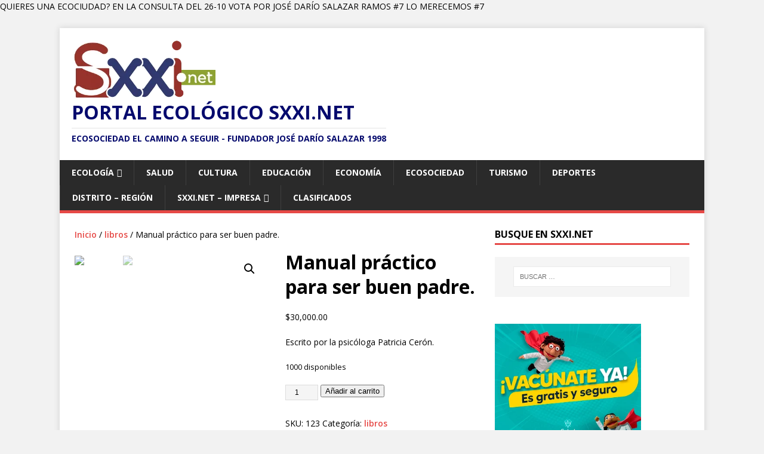

--- FILE ---
content_type: text/html; charset=UTF-8
request_url: https://sxxi.net/producto/manual-practico-para-ser-buen-padre/
body_size: 29404
content:
<!DOCTYPE html>
<html class="no-js" lang="es">
<head>
<meta charset="UTF-8">
<meta name="viewport" content="width=device-width, initial-scale=1.0">
<link rel="profile" href="http://gmpg.org/xfn/11" />
<title>Manual práctico para ser buen padre. &#8211; Portal Ecológico Sxxi.net</title>
<meta name='robots' content='max-image-preview:large' />
<script>window._wca = window._wca || [];</script>
<link rel='dns-prefetch' href='//code.responsivevoice.org' />
<link rel='dns-prefetch' href='//stats.wp.com' />
<link rel='dns-prefetch' href='//www.googletagmanager.com' />
<link rel='dns-prefetch' href='//fonts.googleapis.com' />
<link rel='dns-prefetch' href='//pagead2.googlesyndication.com' />
<link rel="alternate" type="application/rss+xml" title="Portal Ecológico Sxxi.net &raquo; Feed" href="https://sxxi.net/feed/" />
<link rel="alternate" type="application/rss+xml" title="Portal Ecológico Sxxi.net &raquo; Feed de los comentarios" href="https://sxxi.net/comments/feed/" />
<script type="text/javascript">
/* <![CDATA[ */
window._wpemojiSettings = {"baseUrl":"https:\/\/s.w.org\/images\/core\/emoji\/15.0.3\/72x72\/","ext":".png","svgUrl":"https:\/\/s.w.org\/images\/core\/emoji\/15.0.3\/svg\/","svgExt":".svg","source":{"concatemoji":"https:\/\/sxxi.net\/wp-includes\/js\/wp-emoji-release.min.js?ver=6.5.7"}};
/*! This file is auto-generated */
!function(i,n){var o,s,e;function c(e){try{var t={supportTests:e,timestamp:(new Date).valueOf()};sessionStorage.setItem(o,JSON.stringify(t))}catch(e){}}function p(e,t,n){e.clearRect(0,0,e.canvas.width,e.canvas.height),e.fillText(t,0,0);var t=new Uint32Array(e.getImageData(0,0,e.canvas.width,e.canvas.height).data),r=(e.clearRect(0,0,e.canvas.width,e.canvas.height),e.fillText(n,0,0),new Uint32Array(e.getImageData(0,0,e.canvas.width,e.canvas.height).data));return t.every(function(e,t){return e===r[t]})}function u(e,t,n){switch(t){case"flag":return n(e,"\ud83c\udff3\ufe0f\u200d\u26a7\ufe0f","\ud83c\udff3\ufe0f\u200b\u26a7\ufe0f")?!1:!n(e,"\ud83c\uddfa\ud83c\uddf3","\ud83c\uddfa\u200b\ud83c\uddf3")&&!n(e,"\ud83c\udff4\udb40\udc67\udb40\udc62\udb40\udc65\udb40\udc6e\udb40\udc67\udb40\udc7f","\ud83c\udff4\u200b\udb40\udc67\u200b\udb40\udc62\u200b\udb40\udc65\u200b\udb40\udc6e\u200b\udb40\udc67\u200b\udb40\udc7f");case"emoji":return!n(e,"\ud83d\udc26\u200d\u2b1b","\ud83d\udc26\u200b\u2b1b")}return!1}function f(e,t,n){var r="undefined"!=typeof WorkerGlobalScope&&self instanceof WorkerGlobalScope?new OffscreenCanvas(300,150):i.createElement("canvas"),a=r.getContext("2d",{willReadFrequently:!0}),o=(a.textBaseline="top",a.font="600 32px Arial",{});return e.forEach(function(e){o[e]=t(a,e,n)}),o}function t(e){var t=i.createElement("script");t.src=e,t.defer=!0,i.head.appendChild(t)}"undefined"!=typeof Promise&&(o="wpEmojiSettingsSupports",s=["flag","emoji"],n.supports={everything:!0,everythingExceptFlag:!0},e=new Promise(function(e){i.addEventListener("DOMContentLoaded",e,{once:!0})}),new Promise(function(t){var n=function(){try{var e=JSON.parse(sessionStorage.getItem(o));if("object"==typeof e&&"number"==typeof e.timestamp&&(new Date).valueOf()<e.timestamp+604800&&"object"==typeof e.supportTests)return e.supportTests}catch(e){}return null}();if(!n){if("undefined"!=typeof Worker&&"undefined"!=typeof OffscreenCanvas&&"undefined"!=typeof URL&&URL.createObjectURL&&"undefined"!=typeof Blob)try{var e="postMessage("+f.toString()+"("+[JSON.stringify(s),u.toString(),p.toString()].join(",")+"));",r=new Blob([e],{type:"text/javascript"}),a=new Worker(URL.createObjectURL(r),{name:"wpTestEmojiSupports"});return void(a.onmessage=function(e){c(n=e.data),a.terminate(),t(n)})}catch(e){}c(n=f(s,u,p))}t(n)}).then(function(e){for(var t in e)n.supports[t]=e[t],n.supports.everything=n.supports.everything&&n.supports[t],"flag"!==t&&(n.supports.everythingExceptFlag=n.supports.everythingExceptFlag&&n.supports[t]);n.supports.everythingExceptFlag=n.supports.everythingExceptFlag&&!n.supports.flag,n.DOMReady=!1,n.readyCallback=function(){n.DOMReady=!0}}).then(function(){return e}).then(function(){var e;n.supports.everything||(n.readyCallback(),(e=n.source||{}).concatemoji?t(e.concatemoji):e.wpemoji&&e.twemoji&&(t(e.twemoji),t(e.wpemoji)))}))}((window,document),window._wpemojiSettings);
/* ]]> */
</script>
<link rel='stylesheet' id='embed-pdf-viewer-css' href='https://sxxi.net/wp-content/plugins/embed-pdf-viewer/css/embed-pdf-viewer.css?ver=2.4.6' type='text/css' media='screen' />
<style id='wp-emoji-styles-inline-css' type='text/css'>

	img.wp-smiley, img.emoji {
		display: inline !important;
		border: none !important;
		box-shadow: none !important;
		height: 1em !important;
		width: 1em !important;
		margin: 0 0.07em !important;
		vertical-align: -0.1em !important;
		background: none !important;
		padding: 0 !important;
	}
</style>
<link rel='stylesheet' id='wp-block-library-css' href='https://sxxi.net/wp-includes/css/dist/block-library/style.min.css?ver=6.5.7' type='text/css' media='all' />
<style id='wp-block-library-inline-css' type='text/css'>
.has-text-align-justify{text-align:justify;}
</style>
<link rel='stylesheet' id='mediaelement-css' href='https://sxxi.net/wp-includes/js/mediaelement/mediaelementplayer-legacy.min.css?ver=4.2.17' type='text/css' media='all' />
<link rel='stylesheet' id='wp-mediaelement-css' href='https://sxxi.net/wp-includes/js/mediaelement/wp-mediaelement.min.css?ver=6.5.7' type='text/css' media='all' />
<style id='jetpack-sharing-buttons-style-inline-css' type='text/css'>
.jetpack-sharing-buttons__services-list{display:flex;flex-direction:row;flex-wrap:wrap;gap:0;list-style-type:none;margin:5px;padding:0}.jetpack-sharing-buttons__services-list.has-small-icon-size{font-size:12px}.jetpack-sharing-buttons__services-list.has-normal-icon-size{font-size:16px}.jetpack-sharing-buttons__services-list.has-large-icon-size{font-size:24px}.jetpack-sharing-buttons__services-list.has-huge-icon-size{font-size:36px}@media print{.jetpack-sharing-buttons__services-list{display:none!important}}.editor-styles-wrapper .wp-block-jetpack-sharing-buttons{gap:0;padding-inline-start:0}ul.jetpack-sharing-buttons__services-list.has-background{padding:1.25em 2.375em}
</style>
<style id='classic-theme-styles-inline-css' type='text/css'>
/*! This file is auto-generated */
.wp-block-button__link{color:#fff;background-color:#32373c;border-radius:9999px;box-shadow:none;text-decoration:none;padding:calc(.667em + 2px) calc(1.333em + 2px);font-size:1.125em}.wp-block-file__button{background:#32373c;color:#fff;text-decoration:none}
</style>
<style id='global-styles-inline-css' type='text/css'>
body{--wp--preset--color--black: #000000;--wp--preset--color--cyan-bluish-gray: #abb8c3;--wp--preset--color--white: #ffffff;--wp--preset--color--pale-pink: #f78da7;--wp--preset--color--vivid-red: #cf2e2e;--wp--preset--color--luminous-vivid-orange: #ff6900;--wp--preset--color--luminous-vivid-amber: #fcb900;--wp--preset--color--light-green-cyan: #7bdcb5;--wp--preset--color--vivid-green-cyan: #00d084;--wp--preset--color--pale-cyan-blue: #8ed1fc;--wp--preset--color--vivid-cyan-blue: #0693e3;--wp--preset--color--vivid-purple: #9b51e0;--wp--preset--gradient--vivid-cyan-blue-to-vivid-purple: linear-gradient(135deg,rgba(6,147,227,1) 0%,rgb(155,81,224) 100%);--wp--preset--gradient--light-green-cyan-to-vivid-green-cyan: linear-gradient(135deg,rgb(122,220,180) 0%,rgb(0,208,130) 100%);--wp--preset--gradient--luminous-vivid-amber-to-luminous-vivid-orange: linear-gradient(135deg,rgba(252,185,0,1) 0%,rgba(255,105,0,1) 100%);--wp--preset--gradient--luminous-vivid-orange-to-vivid-red: linear-gradient(135deg,rgba(255,105,0,1) 0%,rgb(207,46,46) 100%);--wp--preset--gradient--very-light-gray-to-cyan-bluish-gray: linear-gradient(135deg,rgb(238,238,238) 0%,rgb(169,184,195) 100%);--wp--preset--gradient--cool-to-warm-spectrum: linear-gradient(135deg,rgb(74,234,220) 0%,rgb(151,120,209) 20%,rgb(207,42,186) 40%,rgb(238,44,130) 60%,rgb(251,105,98) 80%,rgb(254,248,76) 100%);--wp--preset--gradient--blush-light-purple: linear-gradient(135deg,rgb(255,206,236) 0%,rgb(152,150,240) 100%);--wp--preset--gradient--blush-bordeaux: linear-gradient(135deg,rgb(254,205,165) 0%,rgb(254,45,45) 50%,rgb(107,0,62) 100%);--wp--preset--gradient--luminous-dusk: linear-gradient(135deg,rgb(255,203,112) 0%,rgb(199,81,192) 50%,rgb(65,88,208) 100%);--wp--preset--gradient--pale-ocean: linear-gradient(135deg,rgb(255,245,203) 0%,rgb(182,227,212) 50%,rgb(51,167,181) 100%);--wp--preset--gradient--electric-grass: linear-gradient(135deg,rgb(202,248,128) 0%,rgb(113,206,126) 100%);--wp--preset--gradient--midnight: linear-gradient(135deg,rgb(2,3,129) 0%,rgb(40,116,252) 100%);--wp--preset--font-size--small: 13px;--wp--preset--font-size--medium: 20px;--wp--preset--font-size--large: 36px;--wp--preset--font-size--x-large: 42px;--wp--preset--font-family--inter: "Inter", sans-serif;--wp--preset--font-family--cardo: Cardo;--wp--preset--spacing--20: 0.44rem;--wp--preset--spacing--30: 0.67rem;--wp--preset--spacing--40: 1rem;--wp--preset--spacing--50: 1.5rem;--wp--preset--spacing--60: 2.25rem;--wp--preset--spacing--70: 3.38rem;--wp--preset--spacing--80: 5.06rem;--wp--preset--shadow--natural: 6px 6px 9px rgba(0, 0, 0, 0.2);--wp--preset--shadow--deep: 12px 12px 50px rgba(0, 0, 0, 0.4);--wp--preset--shadow--sharp: 6px 6px 0px rgba(0, 0, 0, 0.2);--wp--preset--shadow--outlined: 6px 6px 0px -3px rgba(255, 255, 255, 1), 6px 6px rgba(0, 0, 0, 1);--wp--preset--shadow--crisp: 6px 6px 0px rgba(0, 0, 0, 1);}:where(.is-layout-flex){gap: 0.5em;}:where(.is-layout-grid){gap: 0.5em;}body .is-layout-flex{display: flex;}body .is-layout-flex{flex-wrap: wrap;align-items: center;}body .is-layout-flex > *{margin: 0;}body .is-layout-grid{display: grid;}body .is-layout-grid > *{margin: 0;}:where(.wp-block-columns.is-layout-flex){gap: 2em;}:where(.wp-block-columns.is-layout-grid){gap: 2em;}:where(.wp-block-post-template.is-layout-flex){gap: 1.25em;}:where(.wp-block-post-template.is-layout-grid){gap: 1.25em;}.has-black-color{color: var(--wp--preset--color--black) !important;}.has-cyan-bluish-gray-color{color: var(--wp--preset--color--cyan-bluish-gray) !important;}.has-white-color{color: var(--wp--preset--color--white) !important;}.has-pale-pink-color{color: var(--wp--preset--color--pale-pink) !important;}.has-vivid-red-color{color: var(--wp--preset--color--vivid-red) !important;}.has-luminous-vivid-orange-color{color: var(--wp--preset--color--luminous-vivid-orange) !important;}.has-luminous-vivid-amber-color{color: var(--wp--preset--color--luminous-vivid-amber) !important;}.has-light-green-cyan-color{color: var(--wp--preset--color--light-green-cyan) !important;}.has-vivid-green-cyan-color{color: var(--wp--preset--color--vivid-green-cyan) !important;}.has-pale-cyan-blue-color{color: var(--wp--preset--color--pale-cyan-blue) !important;}.has-vivid-cyan-blue-color{color: var(--wp--preset--color--vivid-cyan-blue) !important;}.has-vivid-purple-color{color: var(--wp--preset--color--vivid-purple) !important;}.has-black-background-color{background-color: var(--wp--preset--color--black) !important;}.has-cyan-bluish-gray-background-color{background-color: var(--wp--preset--color--cyan-bluish-gray) !important;}.has-white-background-color{background-color: var(--wp--preset--color--white) !important;}.has-pale-pink-background-color{background-color: var(--wp--preset--color--pale-pink) !important;}.has-vivid-red-background-color{background-color: var(--wp--preset--color--vivid-red) !important;}.has-luminous-vivid-orange-background-color{background-color: var(--wp--preset--color--luminous-vivid-orange) !important;}.has-luminous-vivid-amber-background-color{background-color: var(--wp--preset--color--luminous-vivid-amber) !important;}.has-light-green-cyan-background-color{background-color: var(--wp--preset--color--light-green-cyan) !important;}.has-vivid-green-cyan-background-color{background-color: var(--wp--preset--color--vivid-green-cyan) !important;}.has-pale-cyan-blue-background-color{background-color: var(--wp--preset--color--pale-cyan-blue) !important;}.has-vivid-cyan-blue-background-color{background-color: var(--wp--preset--color--vivid-cyan-blue) !important;}.has-vivid-purple-background-color{background-color: var(--wp--preset--color--vivid-purple) !important;}.has-black-border-color{border-color: var(--wp--preset--color--black) !important;}.has-cyan-bluish-gray-border-color{border-color: var(--wp--preset--color--cyan-bluish-gray) !important;}.has-white-border-color{border-color: var(--wp--preset--color--white) !important;}.has-pale-pink-border-color{border-color: var(--wp--preset--color--pale-pink) !important;}.has-vivid-red-border-color{border-color: var(--wp--preset--color--vivid-red) !important;}.has-luminous-vivid-orange-border-color{border-color: var(--wp--preset--color--luminous-vivid-orange) !important;}.has-luminous-vivid-amber-border-color{border-color: var(--wp--preset--color--luminous-vivid-amber) !important;}.has-light-green-cyan-border-color{border-color: var(--wp--preset--color--light-green-cyan) !important;}.has-vivid-green-cyan-border-color{border-color: var(--wp--preset--color--vivid-green-cyan) !important;}.has-pale-cyan-blue-border-color{border-color: var(--wp--preset--color--pale-cyan-blue) !important;}.has-vivid-cyan-blue-border-color{border-color: var(--wp--preset--color--vivid-cyan-blue) !important;}.has-vivid-purple-border-color{border-color: var(--wp--preset--color--vivid-purple) !important;}.has-vivid-cyan-blue-to-vivid-purple-gradient-background{background: var(--wp--preset--gradient--vivid-cyan-blue-to-vivid-purple) !important;}.has-light-green-cyan-to-vivid-green-cyan-gradient-background{background: var(--wp--preset--gradient--light-green-cyan-to-vivid-green-cyan) !important;}.has-luminous-vivid-amber-to-luminous-vivid-orange-gradient-background{background: var(--wp--preset--gradient--luminous-vivid-amber-to-luminous-vivid-orange) !important;}.has-luminous-vivid-orange-to-vivid-red-gradient-background{background: var(--wp--preset--gradient--luminous-vivid-orange-to-vivid-red) !important;}.has-very-light-gray-to-cyan-bluish-gray-gradient-background{background: var(--wp--preset--gradient--very-light-gray-to-cyan-bluish-gray) !important;}.has-cool-to-warm-spectrum-gradient-background{background: var(--wp--preset--gradient--cool-to-warm-spectrum) !important;}.has-blush-light-purple-gradient-background{background: var(--wp--preset--gradient--blush-light-purple) !important;}.has-blush-bordeaux-gradient-background{background: var(--wp--preset--gradient--blush-bordeaux) !important;}.has-luminous-dusk-gradient-background{background: var(--wp--preset--gradient--luminous-dusk) !important;}.has-pale-ocean-gradient-background{background: var(--wp--preset--gradient--pale-ocean) !important;}.has-electric-grass-gradient-background{background: var(--wp--preset--gradient--electric-grass) !important;}.has-midnight-gradient-background{background: var(--wp--preset--gradient--midnight) !important;}.has-small-font-size{font-size: var(--wp--preset--font-size--small) !important;}.has-medium-font-size{font-size: var(--wp--preset--font-size--medium) !important;}.has-large-font-size{font-size: var(--wp--preset--font-size--large) !important;}.has-x-large-font-size{font-size: var(--wp--preset--font-size--x-large) !important;}
.wp-block-navigation a:where(:not(.wp-element-button)){color: inherit;}
:where(.wp-block-post-template.is-layout-flex){gap: 1.25em;}:where(.wp-block-post-template.is-layout-grid){gap: 1.25em;}
:where(.wp-block-columns.is-layout-flex){gap: 2em;}:where(.wp-block-columns.is-layout-grid){gap: 2em;}
.wp-block-pullquote{font-size: 1.5em;line-height: 1.6;}
</style>
<link rel='stylesheet' id='lbwps-styles-photoswipe5-main-css' href='https://sxxi.net/wp-content/plugins/lightbox-photoswipe/assets/ps5/styles/main.css?ver=5.8.2' type='text/css' media='all' />
<link rel='stylesheet' id='post_hit_counter-frontend-css' href='https://sxxi.net/wp-content/plugins/post-hit-counter/assets/css/frontend.css?ver=1.3.2' type='text/css' media='all' />
<link rel='stylesheet' id='rv-style-css' href='https://sxxi.net/wp-content/plugins/responsivevoice-text-to-speech/includes/css/responsivevoice.css?ver=6.5.7' type='text/css' media='all' />
<link rel='stylesheet' id='photoswipe-css' href='https://sxxi.net/wp-content/plugins/woocommerce/assets/css/photoswipe/photoswipe.min.css?ver=9.4.4' type='text/css' media='all' />
<link rel='stylesheet' id='photoswipe-default-skin-css' href='https://sxxi.net/wp-content/plugins/woocommerce/assets/css/photoswipe/default-skin/default-skin.min.css?ver=9.4.4' type='text/css' media='all' />
<link rel='stylesheet' id='woocommerce-layout-css' href='https://sxxi.net/wp-content/plugins/woocommerce/assets/css/woocommerce-layout.css?ver=9.4.4' type='text/css' media='all' />
<style id='woocommerce-layout-inline-css' type='text/css'>

	.infinite-scroll .woocommerce-pagination {
		display: none;
	}
</style>
<link rel='stylesheet' id='woocommerce-smallscreen-css' href='https://sxxi.net/wp-content/plugins/woocommerce/assets/css/woocommerce-smallscreen.css?ver=9.4.4' type='text/css' media='only screen and (max-width: 768px)' />
<link rel='stylesheet' id='woocommerce-general-css' href='https://sxxi.net/wp-content/plugins/woocommerce/assets/css/woocommerce.css?ver=9.4.4' type='text/css' media='all' />
<style id='woocommerce-inline-inline-css' type='text/css'>
.woocommerce form .form-row .required { visibility: visible; }
</style>
<link rel='stylesheet' id='uag-style-8797-css' href='https://sxxi.net/wp-content/uploads/uag-plugin/assets/9000/uag-css-8797.css?ver=1769691102' type='text/css' media='all' />
<link rel='stylesheet' id='mh-google-fonts-css' href='https://fonts.googleapis.com/css?family=Open+Sans:400,400italic,700,600' type='text/css' media='all' />
<link rel='stylesheet' id='mh-magazine-lite-css' href='https://sxxi.net/wp-content/themes/mh-magazine-lite/style.css?ver=2.10.0' type='text/css' media='all' />
<link rel='stylesheet' id='mh-font-awesome-css' href='https://sxxi.net/wp-content/themes/mh-magazine-lite/includes/font-awesome.min.css' type='text/css' media='all' />
<link rel='stylesheet' id='mh-woocommerce-css' href='https://sxxi.net/wp-content/themes/mh-magazine-lite/woocommerce/woocommerce.css?ver=6.5.7' type='text/css' media='all' />
<link rel='stylesheet' id='post_hit_counter-widget-css' href='https://sxxi.net/wp-content/plugins/post-hit-counter/assets/css/widget.css?ver=1.3.2' type='text/css' media='all' />
<link rel='stylesheet' id='srpw-style-css' href='https://sxxi.net/wp-content/plugins/smart-recent-posts-widget/assets/css/srpw-frontend.css?ver=6.5.7' type='text/css' media='all' />
<link rel='stylesheet' id='wp-ppec-frontend-style-css' href='https://sxxi.net/wp-content/plugins/wp-express-checkout/assets/css/public.css?ver=2.4.5' type='text/css' media='all' />
<link rel='stylesheet' id='wpec-stripe-styles-css' href='https://sxxi.net/wp-content/plugins/wp-express-checkout/assets/css/wpec-stripe-related.css?ver=2.4.5' type='text/css' media='all' />
<link rel='stylesheet' id='__EPYT__style-css' href='https://sxxi.net/wp-content/plugins/youtube-embed-plus/styles/ytprefs.min.css?ver=14.2.4' type='text/css' media='all' />
<style id='__EPYT__style-inline-css' type='text/css'>

                .epyt-gallery-thumb {
                        width: 33.333%;
                }
                
                         @media (min-width:0px) and (max-width: 767px) {
                            .epyt-gallery-rowbreak {
                                display: none;
                            }
                            .epyt-gallery-allthumbs[class*="epyt-cols"] .epyt-gallery-thumb {
                                width: 100% !important;
                            }
                          }
</style>
<!--n2css--><!--n2js--><script type="text/javascript" src="https://code.responsivevoice.org/responsivevoice.js" id="responsive-voice-js"></script>
<script type="text/javascript" src="https://sxxi.net/wp-includes/js/jquery/jquery.min.js?ver=3.7.1" id="jquery-core-js"></script>
<script type="text/javascript" src="https://sxxi.net/wp-includes/js/jquery/jquery-migrate.min.js?ver=3.4.1" id="jquery-migrate-js"></script>
<script type="text/javascript" src="https://sxxi.net/wp-content/plugins/woocommerce/assets/js/jquery-blockui/jquery.blockUI.min.js?ver=2.7.0-wc.9.4.4" id="jquery-blockui-js" defer="defer" data-wp-strategy="defer"></script>
<script type="text/javascript" id="wc-add-to-cart-js-extra">
/* <![CDATA[ */
var wc_add_to_cart_params = {"ajax_url":"\/wp-admin\/admin-ajax.php","wc_ajax_url":"\/?wc-ajax=%%endpoint%%","i18n_view_cart":"Ver carrito","cart_url":"https:\/\/sxxi.net\/carrito\/","is_cart":"","cart_redirect_after_add":"yes"};
/* ]]> */
</script>
<script type="text/javascript" src="https://sxxi.net/wp-content/plugins/woocommerce/assets/js/frontend/add-to-cart.min.js?ver=9.4.4" id="wc-add-to-cart-js" defer="defer" data-wp-strategy="defer"></script>
<script type="text/javascript" src="https://sxxi.net/wp-content/plugins/woocommerce/assets/js/zoom/jquery.zoom.min.js?ver=1.7.21-wc.9.4.4" id="zoom-js" defer="defer" data-wp-strategy="defer"></script>
<script type="text/javascript" src="https://sxxi.net/wp-content/plugins/woocommerce/assets/js/flexslider/jquery.flexslider.min.js?ver=2.7.2-wc.9.4.4" id="flexslider-js" defer="defer" data-wp-strategy="defer"></script>
<script type="text/javascript" src="https://sxxi.net/wp-content/plugins/woocommerce/assets/js/photoswipe/photoswipe.min.js?ver=4.1.1-wc.9.4.4" id="photoswipe-js" defer="defer" data-wp-strategy="defer"></script>
<script type="text/javascript" src="https://sxxi.net/wp-content/plugins/woocommerce/assets/js/photoswipe/photoswipe-ui-default.min.js?ver=4.1.1-wc.9.4.4" id="photoswipe-ui-default-js" defer="defer" data-wp-strategy="defer"></script>
<script type="text/javascript" id="wc-single-product-js-extra">
/* <![CDATA[ */
var wc_single_product_params = {"i18n_required_rating_text":"Por favor elige una puntuaci\u00f3n","review_rating_required":"yes","flexslider":{"rtl":false,"animation":"slide","smoothHeight":true,"directionNav":false,"controlNav":"thumbnails","slideshow":false,"animationSpeed":500,"animationLoop":false,"allowOneSlide":false},"zoom_enabled":"1","zoom_options":[],"photoswipe_enabled":"1","photoswipe_options":{"shareEl":false,"closeOnScroll":false,"history":false,"hideAnimationDuration":0,"showAnimationDuration":0},"flexslider_enabled":"1"};
/* ]]> */
</script>
<script type="text/javascript" src="https://sxxi.net/wp-content/plugins/woocommerce/assets/js/frontend/single-product.min.js?ver=9.4.4" id="wc-single-product-js" defer="defer" data-wp-strategy="defer"></script>
<script type="text/javascript" src="https://sxxi.net/wp-content/plugins/woocommerce/assets/js/js-cookie/js.cookie.min.js?ver=2.1.4-wc.9.4.4" id="js-cookie-js" defer="defer" data-wp-strategy="defer"></script>
<script type="text/javascript" id="woocommerce-js-extra">
/* <![CDATA[ */
var woocommerce_params = {"ajax_url":"\/wp-admin\/admin-ajax.php","wc_ajax_url":"\/?wc-ajax=%%endpoint%%"};
/* ]]> */
</script>
<script type="text/javascript" src="https://sxxi.net/wp-content/plugins/woocommerce/assets/js/frontend/woocommerce.min.js?ver=9.4.4" id="woocommerce-js" defer="defer" data-wp-strategy="defer"></script>
<script type="text/javascript" src="https://stats.wp.com/s-202605.js" id="woocommerce-analytics-js" defer="defer" data-wp-strategy="defer"></script>
<script type="text/javascript" id="mh-scripts-js-extra">
/* <![CDATA[ */
var mh_magazine = {"text":{"toggle_menu":"Alternar el men\u00fa"}};
/* ]]> */
</script>
<script type="text/javascript" src="https://sxxi.net/wp-content/themes/mh-magazine-lite/js/scripts.js?ver=2.10.0" id="mh-scripts-js"></script>

<!-- Fragmento de código de la etiqueta de Google (gtag.js) añadida por Site Kit -->
<!-- Fragmento de código de Google Analytics añadido por Site Kit -->
<script type="text/javascript" src="https://www.googletagmanager.com/gtag/js?id=G-L82846TQ4D" id="google_gtagjs-js" async></script>
<script type="text/javascript" id="google_gtagjs-js-after">
/* <![CDATA[ */
window.dataLayer = window.dataLayer || [];function gtag(){dataLayer.push(arguments);}
gtag("set","linker",{"domains":["sxxi.net"]});
gtag("js", new Date());
gtag("set", "developer_id.dZTNiMT", true);
gtag("config", "G-L82846TQ4D");
/* ]]> */
</script>
<script type="text/javascript" id="__ytprefs__-js-extra">
/* <![CDATA[ */
var _EPYT_ = {"ajaxurl":"https:\/\/sxxi.net\/wp-admin\/admin-ajax.php","security":"7c062ecdf5","gallery_scrolloffset":"20","eppathtoscripts":"https:\/\/sxxi.net\/wp-content\/plugins\/youtube-embed-plus\/scripts\/","eppath":"https:\/\/sxxi.net\/wp-content\/plugins\/youtube-embed-plus\/","epresponsiveselector":"[\"iframe.__youtube_prefs_widget__\"]","epdovol":"1","version":"14.2.4","evselector":"iframe.__youtube_prefs__[src], iframe[src*=\"youtube.com\/embed\/\"], iframe[src*=\"youtube-nocookie.com\/embed\/\"]","ajax_compat":"","maxres_facade":"eager","ytapi_load":"light","pause_others":"","stopMobileBuffer":"1","facade_mode":"","not_live_on_channel":""};
/* ]]> */
</script>
<script type="text/javascript" src="https://sxxi.net/wp-content/plugins/youtube-embed-plus/scripts/ytprefs.min.js?ver=14.2.4" id="__ytprefs__-js"></script>
<link rel="https://api.w.org/" href="https://sxxi.net/wp-json/" /><link rel="alternate" type="application/json" href="https://sxxi.net/wp-json/wp/v2/product/8797" /><link rel="EditURI" type="application/rsd+xml" title="RSD" href="https://sxxi.net/xmlrpc.php?rsd" />
<meta name="generator" content="WordPress 6.5.7" />
<meta name="generator" content="WooCommerce 9.4.4" />
<link rel="canonical" href="https://sxxi.net/producto/manual-practico-para-ser-buen-padre/" />
<link rel='shortlink' href='https://sxxi.net/?p=8797' />
<link rel="alternate" type="application/json+oembed" href="https://sxxi.net/wp-json/oembed/1.0/embed?url=https%3A%2F%2Fsxxi.net%2Fproducto%2Fmanual-practico-para-ser-buen-padre%2F" />
<link rel="alternate" type="text/xml+oembed" href="https://sxxi.net/wp-json/oembed/1.0/embed?url=https%3A%2F%2Fsxxi.net%2Fproducto%2Fmanual-practico-para-ser-buen-padre%2F&#038;format=xml" />
<meta name="generator" content="Site Kit by Google 1.171.0" />QUIERES UNA ECOCIUDAD? EN LA CONSULTA DEL 26-10 VOTA POR  JOSÉ DARÍO SALAZAR RAMOS #7 LO MERECEMOS #7	<style>img#wpstats{display:none}</style>
		<!--[if lt IE 9]>
<script src="https://sxxi.net/wp-content/themes/mh-magazine-lite/js/css3-mediaqueries.js"></script>
<![endif]-->
	<noscript><style>.woocommerce-product-gallery{ opacity: 1 !important; }</style></noscript>
	
<!-- Metaetiquetas de Google AdSense añadidas por Site Kit -->
<meta name="google-adsense-platform-account" content="ca-host-pub-2644536267352236">
<meta name="google-adsense-platform-domain" content="sitekit.withgoogle.com">
<!-- Acabar con las metaetiquetas de Google AdSense añadidas por Site Kit -->
<meta name="generator" content="Elementor 3.28.3; features: e_font_icon_svg, additional_custom_breakpoints, e_local_google_fonts, e_element_cache; settings: css_print_method-external, google_font-enabled, font_display-swap">
<style type="text/css">.recentcomments a{display:inline !important;padding:0 !important;margin:0 !important;}</style>      <meta name="onesignal" content="wordpress-plugin"/>
            <script>

      window.OneSignalDeferred = window.OneSignalDeferred || [];

      OneSignalDeferred.push(function(OneSignal) {
        var oneSignal_options = {};
        window._oneSignalInitOptions = oneSignal_options;

        oneSignal_options['serviceWorkerParam'] = { scope: '/' };
oneSignal_options['serviceWorkerPath'] = 'OneSignalSDKWorker.js.php';

        OneSignal.Notifications.setDefaultUrl("https://sxxi.net");

        oneSignal_options['wordpress'] = true;
oneSignal_options['appId'] = 'a31ca812-28b0-49d9-8692-02a5d4b5d1f1';
oneSignal_options['allowLocalhostAsSecureOrigin'] = true;
oneSignal_options['welcomeNotification'] = { };
oneSignal_options['welcomeNotification']['title'] = "";
oneSignal_options['welcomeNotification']['message'] = "";
oneSignal_options['path'] = "https://sxxi.net/wp-content/plugins/onesignal-free-web-push-notifications/sdk_files/";
oneSignal_options['promptOptions'] = { };
oneSignal_options['promptOptions']['actionMessage'] = "Usted es importante para nosotros. Suscríbase!";
oneSignal_options['promptOptions']['acceptButtonText'] = "Si Quiero";
oneSignal_options['promptOptions']['cancelButtonText'] = "No, gracias";
oneSignal_options['notifyButton'] = { };
oneSignal_options['notifyButton']['enable'] = true;
oneSignal_options['notifyButton']['position'] = 'bottom-right';
oneSignal_options['notifyButton']['theme'] = 'default';
oneSignal_options['notifyButton']['size'] = 'medium';
oneSignal_options['notifyButton']['showCredit'] = true;
oneSignal_options['notifyButton']['text'] = {};
oneSignal_options['notifyButton']['text']['tip.state.unsubscribed'] = 'Te vas? ....Nooooo! Regresa....';
oneSignal_options['notifyButton']['text']['tip.state.subscribed'] = 'Gracias por estar aquí.... Wellcome!';
              OneSignal.init(window._oneSignalInitOptions);
              OneSignal.Slidedown.promptPush()      });

      function documentInitOneSignal() {
        var oneSignal_elements = document.getElementsByClassName("OneSignal-prompt");

        var oneSignalLinkClickHandler = function(event) { OneSignal.Notifications.requestPermission(); event.preventDefault(); };        for(var i = 0; i < oneSignal_elements.length; i++)
          oneSignal_elements[i].addEventListener('click', oneSignalLinkClickHandler, false);
      }

      if (document.readyState === 'complete') {
           documentInitOneSignal();
      }
      else {
           window.addEventListener("load", function(event){
               documentInitOneSignal();
          });
      }
    </script>
			<style>
				.e-con.e-parent:nth-of-type(n+4):not(.e-lazyloaded):not(.e-no-lazyload),
				.e-con.e-parent:nth-of-type(n+4):not(.e-lazyloaded):not(.e-no-lazyload) * {
					background-image: none !important;
				}
				@media screen and (max-height: 1024px) {
					.e-con.e-parent:nth-of-type(n+3):not(.e-lazyloaded):not(.e-no-lazyload),
					.e-con.e-parent:nth-of-type(n+3):not(.e-lazyloaded):not(.e-no-lazyload) * {
						background-image: none !important;
					}
				}
				@media screen and (max-height: 640px) {
					.e-con.e-parent:nth-of-type(n+2):not(.e-lazyloaded):not(.e-no-lazyload),
					.e-con.e-parent:nth-of-type(n+2):not(.e-lazyloaded):not(.e-no-lazyload) * {
						background-image: none !important;
					}
				}
			</style>
			<style type="text/css" id="custom-background-css">
body.custom-background { background-color: #f2f2f2; background-image: url("https://sxxi.net/wp-content/uploads/2022/11/Chiribiquete1-e1744668216396.jpg"); background-position: left center; background-size: cover; background-repeat: no-repeat; background-attachment: fixed; }
</style>
	
<!-- Fragmento de código de Google Adsense añadido por Site Kit -->
<script type="text/javascript" async="async" src="https://pagead2.googlesyndication.com/pagead/js/adsbygoogle.js?client=ca-pub-3869731040120998&amp;host=ca-host-pub-2644536267352236" crossorigin="anonymous"></script>

<!-- Final del fragmento de código de Google Adsense añadido por Site Kit -->
<style id='wp-fonts-local' type='text/css'>
@font-face{font-family:Inter;font-style:normal;font-weight:300 900;font-display:fallback;src:url('https://sxxi.net/wp-content/plugins/woocommerce/assets/fonts/Inter-VariableFont_slnt,wght.woff2') format('woff2');font-stretch:normal;}
@font-face{font-family:Cardo;font-style:normal;font-weight:400;font-display:fallback;src:url('https://sxxi.net/wp-content/plugins/woocommerce/assets/fonts/cardo_normal_400.woff2') format('woff2');}
</style>
<link rel="icon" href="https://sxxi.net/wp-content/uploads/2018/11/cropped-Sxxi-logo1-32x32.png" sizes="32x32" />
<link rel="icon" href="https://sxxi.net/wp-content/uploads/2018/11/cropped-Sxxi-logo1-192x192.png" sizes="192x192" />
<link rel="apple-touch-icon" href="https://sxxi.net/wp-content/uploads/2018/11/cropped-Sxxi-logo1-180x180.png" />
<meta name="msapplication-TileImage" content="https://sxxi.net/wp-content/uploads/2018/11/cropped-Sxxi-logo1-270x270.png" />
</head>
<body id="mh-mobile" class="product-template-default single single-product postid-8797 custom-background wp-custom-logo theme-mh-magazine-lite woocommerce woocommerce-page woocommerce-no-js eio-default mh-right-sb elementor-default elementor-kit-12150" itemscope="itemscope" itemtype="https://schema.org/WebPage">
<div class="mh-container mh-container-outer">
<div class="mh-header-mobile-nav mh-clearfix"></div>
<header class="mh-header" itemscope="itemscope" itemtype="https://schema.org/WPHeader">
	<div class="mh-container mh-container-inner mh-row mh-clearfix">
		<div class="mh-custom-header mh-clearfix">
<div class="mh-site-identity">
<div class="mh-site-logo" role="banner" itemscope="itemscope" itemtype="https://schema.org/Brand">
<a href="https://sxxi.net/" class="custom-logo-link" rel="home"><img loading="lazy" width="241" height="100" src="https://sxxi.net/wp-content/uploads/2018/11/Sxxi-_241x100.png" class="custom-logo" alt="Portal Ecológico Sxxi.net" decoding="async" /></a><style type="text/css" id="mh-header-css">.mh-header-title, .mh-header-tagline { color: #050a6d; }</style>
<div class="mh-header-text">
<a class="mh-header-text-link" href="https://sxxi.net/" title="Portal Ecológico Sxxi.net" rel="home">
<h2 class="mh-header-title">Portal Ecológico Sxxi.net</h2>
<h3 class="mh-header-tagline">EcoSociedad el camino a seguir - Fundador José darío salazar 1998</h3>
</a>
</div>
</div>
</div>
</div>
	</div>
	<div class="mh-main-nav-wrap">
		<nav class="mh-navigation mh-main-nav mh-container mh-container-inner mh-clearfix" itemscope="itemscope" itemtype="https://schema.org/SiteNavigationElement">
			<div class="menu-menu-container"><ul id="menu-menu" class="menu"><li id="menu-item-17" class="menu-item menu-item-type-taxonomy menu-item-object-category menu-item-has-children menu-item-17"><a href="https://sxxi.net/category/ecologia/">Ecología</a>
<ul class="sub-menu">
	<li id="menu-item-12148" class="menu-item menu-item-type-taxonomy menu-item-object-category menu-item-12148"><a href="https://sxxi.net/category/ecologia/ambiente/">Ambiente</a></li>
	<li id="menu-item-12032" class="menu-item menu-item-type-taxonomy menu-item-object-category menu-item-12032"><a href="https://sxxi.net/category/ecologia/ecociencia/">EcoCiencia</a></li>
	<li id="menu-item-12038" class="menu-item menu-item-type-taxonomy menu-item-object-category menu-item-12038"><a href="https://sxxi.net/category/ecologia/ecopolitica/">EcoPolítica</a></li>
</ul>
</li>
<li id="menu-item-12060" class="menu-item menu-item-type-taxonomy menu-item-object-category menu-item-12060"><a href="https://sxxi.net/category/salud/">Salud</a></li>
<li id="menu-item-222" class="menu-item menu-item-type-taxonomy menu-item-object-category menu-item-222"><a href="https://sxxi.net/category/cultura/">Cultura</a></li>
<li id="menu-item-12042" class="menu-item menu-item-type-taxonomy menu-item-object-category menu-item-12042"><a href="https://sxxi.net/category/educacion/">Educación</a></li>
<li id="menu-item-12037" class="menu-item menu-item-type-taxonomy menu-item-object-category menu-item-12037"><a href="https://sxxi.net/category/economia/">Economía</a></li>
<li id="menu-item-12062" class="menu-item menu-item-type-taxonomy menu-item-object-category menu-item-12062"><a href="https://sxxi.net/category/sociedad/">EcoSociedad</a></li>
<li id="menu-item-221" class="menu-item menu-item-type-taxonomy menu-item-object-category menu-item-221"><a href="https://sxxi.net/category/turismo/">Turismo</a></li>
<li id="menu-item-12030" class="menu-item menu-item-type-taxonomy menu-item-object-category menu-item-12030"><a href="https://sxxi.net/category/deportes/">Deportes</a></li>
<li id="menu-item-12031" class="menu-item menu-item-type-taxonomy menu-item-object-category menu-item-12031"><a href="https://sxxi.net/category/distrito-region/">Distrito &#8211; Región</a></li>
<li id="menu-item-12127" class="menu-item menu-item-type-post_type menu-item-object-page menu-item-has-children menu-item-12127"><a href="https://sxxi.net/ediciones-impresas/">Sxxi.net – Impresa</a>
<ul class="sub-menu">
	<li id="menu-item-12145" class="menu-item menu-item-type-post_type menu-item-object-page menu-item-12145"><a href="https://sxxi.net/quienes-somos-2/">¿Quiénes somos?</a></li>
</ul>
</li>
<li id="menu-item-12147" class="menu-item menu-item-type-post_type menu-item-object-page menu-item-12147"><a href="https://sxxi.net/clasificados/">CLASIFICADOS</a></li>
</ul></div>		</nav>
	</div>
</header>
	<div class="mh-wrapper mh-clearfix">
<div id="main-content" class="mh-content entry-content" role="main" itemprop="mainContentOfPage">
<nav class="woocommerce-breadcrumb" aria-label="Breadcrumb"><a href="https://sxxi.net">Inicio</a>&nbsp;&#47;&nbsp;<a href="https://sxxi.net/categoria-producto/libros/">libros</a>&nbsp;&#47;&nbsp;Manual práctico para ser buen padre.</nav>
					
			<div class="woocommerce-notices-wrapper"></div><div id="product-8797" class="product type-product post-8797 status-publish first instock product_cat-libros has-post-thumbnail shipping-taxable purchasable product-type-simple">

	<div class="woocommerce-product-gallery woocommerce-product-gallery--with-images woocommerce-product-gallery--columns-4 images" data-columns="4" style="opacity: 0; transition: opacity .25s ease-in-out;">
	<div class="woocommerce-product-gallery__wrapper">
		<div data-thumb="https://sxxi.net/wp-content/uploads/2022/10/manueal-del-buen-padre-100x100.jpg" data-thumb-alt="" data-thumb-srcset="https://sxxi.net/wp-content/uploads/2022/10/manueal-del-buen-padre-100x100.jpg 100w, https://sxxi.net/wp-content/uploads/2022/10/manueal-del-buen-padre-150x150.jpg 150w" class="woocommerce-product-gallery__image"><a href="https://sxxi.net/wp-content/uploads/2022/10/manueal-del-buen-padre.jpg" data-lbwps-width="901" data-lbwps-height="1280" data-lbwps-srcsmall="https://sxxi.net/wp-content/uploads/2022/10/manueal-del-buen-padre.jpg"><img loading="lazy" width="600" height="852" src="https://sxxi.net/wp-content/uploads/2022/10/manueal-del-buen-padre-600x852.jpg" class="wp-post-image" alt="" data-caption="" data-src="https://sxxi.net/wp-content/uploads/2022/10/manueal-del-buen-padre.jpg" data-large_image="https://sxxi.net/wp-content/uploads/2022/10/manueal-del-buen-padre.jpg" data-large_image_width="901" data-large_image_height="1280" decoding="async" srcset="https://sxxi.net/wp-content/uploads/2022/10/manueal-del-buen-padre-600x852.jpg 600w, https://sxxi.net/wp-content/uploads/2022/10/manueal-del-buen-padre-211x300.jpg 211w, https://sxxi.net/wp-content/uploads/2022/10/manueal-del-buen-padre-721x1024.jpg 721w, https://sxxi.net/wp-content/uploads/2022/10/manueal-del-buen-padre-768x1091.jpg 768w, https://sxxi.net/wp-content/uploads/2022/10/manueal-del-buen-padre-300x426.jpg 300w, https://sxxi.net/wp-content/uploads/2022/10/manueal-del-buen-padre.jpg 901w" sizes="(max-width: 600px) 100vw, 600px" /></a></div><div data-thumb="https://sxxi.net/wp-content/uploads/2022/10/manueal-del-buen-padre-100x100.jpg" data-thumb-alt="" data-thumb-srcset="https://sxxi.net/wp-content/uploads/2022/10/manueal-del-buen-padre-100x100.jpg 100w, https://sxxi.net/wp-content/uploads/2022/10/manueal-del-buen-padre-150x150.jpg 150w" class="woocommerce-product-gallery__image"><a href="https://sxxi.net/wp-content/uploads/2022/10/manueal-del-buen-padre.jpg" data-lbwps-width="901" data-lbwps-height="1280" data-lbwps-srcsmall="https://sxxi.net/wp-content/uploads/2022/10/manueal-del-buen-padre.jpg"><img loading="lazy" width="600" height="852" src="https://sxxi.net/wp-content/uploads/2022/10/manueal-del-buen-padre-600x852.jpg" class="" alt="" data-caption="" data-src="https://sxxi.net/wp-content/uploads/2022/10/manueal-del-buen-padre.jpg" data-large_image="https://sxxi.net/wp-content/uploads/2022/10/manueal-del-buen-padre.jpg" data-large_image_width="901" data-large_image_height="1280" decoding="async" srcset="https://sxxi.net/wp-content/uploads/2022/10/manueal-del-buen-padre-600x852.jpg 600w, https://sxxi.net/wp-content/uploads/2022/10/manueal-del-buen-padre-211x300.jpg 211w, https://sxxi.net/wp-content/uploads/2022/10/manueal-del-buen-padre-721x1024.jpg 721w, https://sxxi.net/wp-content/uploads/2022/10/manueal-del-buen-padre-768x1091.jpg 768w, https://sxxi.net/wp-content/uploads/2022/10/manueal-del-buen-padre-300x426.jpg 300w, https://sxxi.net/wp-content/uploads/2022/10/manueal-del-buen-padre.jpg 901w" sizes="(max-width: 600px) 100vw, 600px" /></a></div>	</div>
</div>

	<div class="summary entry-summary">
		<h1 class="product_title entry-title">Manual práctico para ser buen padre.</h1><p class="price"><span class="woocommerce-Price-amount amount"><bdi><span class="woocommerce-Price-currencySymbol">&#36;</span>30,000.00</bdi></span></p>
<div class="woocommerce-product-details__short-description">
	<p>Escrito por la psicóloga Patricia Cerón.</p>
</div>
<p class="stock in-stock">1000 disponibles</p>

	
	<form class="cart" action="https://sxxi.net/producto/manual-practico-para-ser-buen-padre/" method="post" enctype='multipart/form-data'>
		
		<div class="quantity">
		<label class="screen-reader-text" for="quantity_697d51ae55757">Manual práctico para ser buen padre. cantidad</label>
	<input
		type="number"
				id="quantity_697d51ae55757"
		class="input-text qty text"
		name="quantity"
		value="1"
		aria-label="Cantidad de productos"
				min="1"
		max="1000"
					step="1"
			placeholder=""
			inputmode="numeric"
			autocomplete="off"
			/>
	</div>

		<button type="submit" name="add-to-cart" value="8797" class="single_add_to_cart_button button alt">Añadir al carrito</button>

			</form>

	
<div class="product_meta">

	
	
		<span class="sku_wrapper">SKU: <span class="sku">123</span></span>

	
	<span class="posted_in">Categoría: <a href="https://sxxi.net/categoria-producto/libros/" rel="tag">libros</a></span>
	
	
</div>
	</div>

	</div>


		
	</div>
<aside class="mh-widget-col-1 mh-sidebar" itemscope="itemscope" itemtype="https://schema.org/WPSideBar"><div id="search-10" class="mh-widget widget_search"><h4 class="mh-widget-title"><span class="mh-widget-title-inner">BUSQUE EN SXXI.NET</span></h4><form role="search" method="get" class="search-form" action="https://sxxi.net/">
				<label>
					<span class="screen-reader-text">Buscar:</span>
					<input type="search" class="search-field" placeholder="Buscar &hellip;" value="" name="s" />
				</label>
				<input type="submit" class="search-submit" value="Buscar" />
			</form></div><div id="block-57" class="mh-widget widget_block widget_media_image"><figure class="wp-block-image size-full is-resized"><a href="https://www.minsalud.gov.co/Portada/index.html" target="_blank" rel=" noreferrer noopener"><img fetchpriority="high" fetchpriority="high" decoding="async" width="336" height="280" src="https://sxxi.net/wp-content/uploads/2025/11/Piezas-Digitales-PAI_336X280_1.png" alt="" class="wp-image-13534" style="width:245px;height:auto" srcset="https://sxxi.net/wp-content/uploads/2025/11/Piezas-Digitales-PAI_336X280_1.png 336w, https://sxxi.net/wp-content/uploads/2025/11/Piezas-Digitales-PAI_336X280_1-300x250.png 300w" sizes="(max-width: 336px) 100vw, 336px" /></a></figure></div><div id="block-64" class="mh-widget widget_block widget_media_image"><figure class="wp-block-image size-full is-resized"><a href="https://csc.gov.co/" target="_blank" rel=" noreferrer noopener"><img decoding="async" width="2048" height="2560" src="https://sxxi.net/wp-content/uploads/2025/11/Banners_Banner-1080x1350px-scaled.jpg" alt="" class="wp-image-13511" style="width:245px;height:auto" srcset="https://sxxi.net/wp-content/uploads/2025/11/Banners_Banner-1080x1350px-scaled.jpg 2048w, https://sxxi.net/wp-content/uploads/2025/11/Banners_Banner-1080x1350px-480x600.jpg 480w, https://sxxi.net/wp-content/uploads/2025/11/Banners_Banner-1080x1350px-768x960.jpg 768w, https://sxxi.net/wp-content/uploads/2025/11/Banners_Banner-1080x1350px-1229x1536.jpg 1229w, https://sxxi.net/wp-content/uploads/2025/11/Banners_Banner-1080x1350px-1639x2048.jpg 1639w, https://sxxi.net/wp-content/uploads/2025/11/Banners_Banner-1080x1350px-300x375.jpg 300w, https://sxxi.net/wp-content/uploads/2025/11/Banners_Banner-1080x1350px-600x750.jpg 600w" sizes="(max-width: 2048px) 100vw, 2048px" /></a></figure></div><div id="block-70" class="mh-widget widget_block widget_media_image"><figure class="wp-block-image size-full"><a href="https://www.minsalud.gov.co/Portada/index.html" target="_blank" rel=" noreferrer noopener"><img decoding="async" width="336" height="280" src="https://sxxi.net/wp-content/uploads/2025/12/CampanaPolvora_MinSalud_Display_V1_336x280.png" alt="" class="wp-image-13559" srcset="https://sxxi.net/wp-content/uploads/2025/12/CampanaPolvora_MinSalud_Display_V1_336x280.png 336w, https://sxxi.net/wp-content/uploads/2025/12/CampanaPolvora_MinSalud_Display_V1_336x280-300x250.png 300w" sizes="(max-width: 336px) 100vw, 336px" /></a></figure></div><div id="block-33" class="mh-widget widget_block widget_media_image"><figure class="wp-block-image size-large is-resized"><a href="https://sxxi.net/wp-content/uploads/2025/02/post-Consulta-Psicologica-F-SXXI.jpg" data-lbwps-width="1880" data-lbwps-height="1576" data-lbwps-srcsmall="https://sxxi.net/wp-content/uploads/2025/02/post-Consulta-Psicologica-F-SXXI.jpg"><img loading="lazy" loading="lazy" decoding="async" width="1024" height="858" src="https://sxxi.net/wp-content/uploads/2025/02/post-Consulta-Psicologica-F-SXXI-1024x858.jpg" alt="" class="wp-image-11651" style="width:244px;height:auto" srcset="https://sxxi.net/wp-content/uploads/2025/02/post-Consulta-Psicologica-F-SXXI-1024x858.jpg 1024w, https://sxxi.net/wp-content/uploads/2025/02/post-Consulta-Psicologica-F-SXXI-300x251.jpg 300w, https://sxxi.net/wp-content/uploads/2025/02/post-Consulta-Psicologica-F-SXXI-768x644.jpg 768w, https://sxxi.net/wp-content/uploads/2025/02/post-Consulta-Psicologica-F-SXXI-1536x1288.jpg 1536w, https://sxxi.net/wp-content/uploads/2025/02/post-Consulta-Psicologica-F-SXXI-600x503.jpg 600w, https://sxxi.net/wp-content/uploads/2025/02/post-Consulta-Psicologica-F-SXXI.jpg 1880w" sizes="(max-width: 1024px) 100vw, 1024px" /></a></figure></div><div id="block-31" class="mh-widget widget_block widget_media_image"><figure class="wp-block-image size-large is-resized"><a href="https://mercadoinmobiliario.in/" target="_blank" rel=" noreferrer noopener"><img loading="lazy" loading="lazy" decoding="async" width="1024" height="727" src="https://sxxi.net/wp-content/uploads/2021/09/MEIN-LaEsmeralda-1024x727.jpg" alt="" class="wp-image-8353" style="width:244px;height:auto"/></a></figure></div><div id="block-30" class="mh-widget widget_block widget_media_image"><figure class="wp-block-image size-large"><a href="https://sxxi.net/wp-content/uploads/2024/06/20620-San-orge-Murad.jpg" data-lbwps-width="1080" data-lbwps-height="1080" data-lbwps-srcsmall="https://sxxi.net/wp-content/uploads/2024/06/20620-San-orge-Murad.jpg"><img loading="lazy" loading="lazy" decoding="async" width="1024" height="1024" src="https://sxxi.net/wp-content/uploads/2024/06/20620-San-orge-Murad-1024x1024.jpg" alt="" class="wp-image-10665" srcset="https://sxxi.net/wp-content/uploads/2024/06/20620-San-orge-Murad-1024x1024.jpg 1024w, https://sxxi.net/wp-content/uploads/2024/06/20620-San-orge-Murad-300x300.jpg 300w, https://sxxi.net/wp-content/uploads/2024/06/20620-San-orge-Murad-150x150.jpg 150w, https://sxxi.net/wp-content/uploads/2024/06/20620-San-orge-Murad-768x768.jpg 768w, https://sxxi.net/wp-content/uploads/2024/06/20620-San-orge-Murad-600x600.jpg 600w, https://sxxi.net/wp-content/uploads/2024/06/20620-San-orge-Murad-100x100.jpg 100w, https://sxxi.net/wp-content/uploads/2024/06/20620-San-orge-Murad.jpg 1080w" sizes="(max-width: 1024px) 100vw, 1024px" /></a></figure></div><div id="media_image-24" class="mh-widget widget_media_image"><a href="https://sxxi.net"><img loading="lazy" width="300" height="204" src="https://sxxi.net/wp-content/uploads/2019/05/logo_Sxxi2-300x204.jpg" class="image wp-image-3938  attachment-medium size-medium" alt="" style="max-width: 100%; height: auto;" decoding="async" srcset="https://sxxi.net/wp-content/uploads/2019/05/logo_Sxxi2-300x204.jpg 300w, https://sxxi.net/wp-content/uploads/2019/05/logo_Sxxi2-768x522.jpg 768w, https://sxxi.net/wp-content/uploads/2019/05/logo_Sxxi2-1024x696.jpg 1024w, https://sxxi.net/wp-content/uploads/2019/05/logo_Sxxi2-600x408.jpg 600w, https://sxxi.net/wp-content/uploads/2019/05/logo_Sxxi2.jpg 1080w" sizes="(max-width: 300px) 100vw, 300px" /></a></div><div id="text-15" class="mh-widget widget_text"><h4 class="mh-widget-title"><span class="mh-widget-title-inner">Quiénes somos</span></h4>			<div class="textwidget"><p>A finales del siglo XX, cuando se veía venir la crisis del planeta por el calentamiento global, y el cambio climático, continuó el proceso iniciado por el periódico Rescate Ambiental, con el proyecto educativo Revista y Periódico Sxxi.net, para darle la bienvenida a un siglo determinante para la humanidad.</p>
<p>Portal ecológico Sxxi.net es una publicación impresa y virtual, con énfasis en Ecología, salud y familia, igual que sociedad, cultura y turismo.  Apoyados por la filantropía de Fundación S.XXI y nuestro lema es comunicar para educar.</p>
<p><em><strong><a href="https://issuu.com/fundacionsxxi" target="_blank" rel="noopener">Aquí puede ver las ediciones digitalizadas:</a></strong></em></p>
</div>
		</div><div id="media_image-9" class="mh-widget widget_media_image"><h4 class="mh-widget-title"><span class="mh-widget-title-inner">Patrocinador</span></h4><figure style="width: 300px" class="wp-caption alignnone"><a href="https://sxxi.org/"><img loading="lazy" width="300" height="197" src="https://sxxi.net/wp-content/uploads/2020/03/SXXI-2-300x197.jpg" class="image wp-image-5438  attachment-medium size-medium" alt="" style="max-width: 100%; height: auto;" title="Patrocinador" decoding="async" srcset="https://sxxi.net/wp-content/uploads/2020/03/SXXI-2-300x197.jpg 300w, https://sxxi.net/wp-content/uploads/2020/03/SXXI-2-1024x672.jpg 1024w, https://sxxi.net/wp-content/uploads/2020/03/SXXI-2-768x504.jpg 768w, https://sxxi.net/wp-content/uploads/2020/03/SXXI-2.jpg 1467w" sizes="(max-width: 300px) 100vw, 300px" /></a><figcaption class="wp-caption-text">Fundación S.XXI desde el 2000 comunicando para educar.</figcaption></figure></div><div id="media_video-7" class="mh-widget widget_media_video"><h4 class="mh-widget-title"><span class="mh-widget-title-inner">Prevención de violencias &#8211; Cinco cortometrajes</span></h4><div style="width:100%;" class="wp-video"><!--[if lt IE 9]><script>document.createElement('video');</script><![endif]-->
<video class="wp-video-shortcode" id="video-8797-1" preload="metadata" controls="controls"><source type="video/youtube" src="https://www.youtube.com/watch?v=_SsuCRoWmpY&#038;index=2&#038;list=PLB491BAA72D41FAA3&#038;t=3s&#038;_=1" /><a href="https://www.youtube.com/watch?v=_SsuCRoWmpY&#038;index=2&#038;list=PLB491BAA72D41FAA3&#038;t=3s">https://www.youtube.com/watch?v=_SsuCRoWmpY&#038;index=2&#038;list=PLB491BAA72D41FAA3&#038;t=3s</a></video></div></div><div id="block-6" class="mh-widget widget_block"><p><!-- the .wpec-product-item-wrapper class is needed for the JS code to find the .wpec-price-container within it -->
<div class="wpec-product-default-template wpec-product-item-wrapper wpec-product-item-9787">
	
	<div class="wpec-price-container wpec-price-cc58cc8f61" style="display:none">
		<span class="wpec-price-amount">$1.00</span> <span class="wpec-new-price-amount"></span> <span class="wpec-quantity" style="display:none;">x <span class="wpec-quantity-val">1</span></span>	</div>
	<div class="wpec-product-buy-button">
		
<!--Modal-->
<div id="wpec-modal-wp_express_checkout_0" class="wpec-modal wpec-opacity-0 wpec-pointer-events-none wpec-modal-product-9787">

	<div class="wpec-modal-overlay"></div>

	<div class="wpec-modal-container">
		<div class="wpec-modal-content">
			<!--Title-->
			<div class="wpec-modal-content-title">
				<p>Donación</p>
				<div class="wpec-modal-close">
					<svg xmlns="http://www.w3.org/2000/svg" width="18" height="18" viewBox="0 0 18 18">
						<path d="M14.53 4.53l-1.06-1.06L9 7.94 4.53 3.47 3.47 4.53 7.94 9l-4.47 4.47 1.06 1.06L9 10.06l4.47 4.47 1.06-1.06L10.06 9z"></path>
					</svg>
				</div>
			</div>
						
<div style="position: relative;" class="wp-ppec-shortcode-container wpec-shortcode-container-product-9787" data-ppec-button-id="wp_express_checkout_0" data-price-class="wpec-price-cc58cc8f61">

	<div class="wp-ppec-overlay" data-ppec-button-id="wp_express_checkout_0">
		<div class="wp-ppec-spinner">
			<div></div>
			<div></div>
			<div></div>
			<div></div>
		</div>
	</div>

					<div class="wpec-custom-amount-section">
			<span class="wpec-custom-amount-label-field">
				<label>Introduce la cantidad (USD):</label>
			</span>
			<span class="wpec-custom-amount-input-field">
				<input id="wp-ppec-custom-amount" data-ppec-button-id="wp_express_checkout_0" type="number" step="0.01" name="custom-amount" class="wp-ppec-input wp-ppec-custom-amount" min="1" value="1">
				<div class="wp-ppec-form-error-msg"></div>
			</span>
		</div>
	
	
	
	
			<div id="wpec_billing_wp_express_checkout_0_hide" class="wpec_billing_container" style="display: none;">

		<div class="wpec_billing_user_info">
			<div class="wpec_billing_first_name">
				<label class="wpec_billing_first_name_label">Nombre</label>
				<input id="wpec_billing_first_name-wp_express_checkout_0" class="wpec_billing_first_name_field_input wpec_required" type="text" name="wpec_billing_first_name"/>
				<div class="wp-ppec-form-error-msg"></div>
			</div>

			<div class="wpec_billing_last_name">
				<label class="wpec_billing_last_name_label">Apellido</label>
				<input id="wpec_billing_last_name-wp_express_checkout_0" class="wpec_billing_last_name_field_input wpec_required" type="text" name="wpec_billing_last_name"/>
				<div class="wp-ppec-form-error-msg"></div>
			</div>

			<div class="wpec_billing_email">
				<label class="wpec_billing_email_label">Correo eletrónico</label>
				<input id="wpec_billing_email-wp_express_checkout_0" class="wpec_billing_email_field_input wpec_required" type="email" name="wpec_billing_email"/>
				<div class="wp-ppec-form-error-msg"></div>
			</div>
		</div>
			</div><!-- end of billing info fields container -->

	<div class="wp-ppec-button-container">

		
		
					<div class="wpec-price-container wpec-price-cc58cc8f61">
				<span class="wpec-price-amount">$1.00</span> <span class="wpec-new-price-amount"></span> <span class="wpec-quantity" style="display:none;">x <span class="wpec-quantity-val">1</span></span>			</div>
		
		<div id="place-order-wp_express_checkout_0_hide" style="display:none;">
						<button class="wpec-place-order-btn">				
				<svg xmlns="http://www.w3.org/2000/svg" fill="none" viewBox="0 0 24 24">
						<circle class="opacity-25" cx="12" cy="12" r="10" stroke="currentColor" stroke-width="4"></circle>
						<path class="opacity-75" fill="currentColor" d="M4 12a8 8 0 018-8V0C5.373 0 0 5.373 0 12h4zm2 5.291A7.962 7.962 0 014 12H0c0 3.042 1.135 5.824 3 7.938l3-2.647z"></path>
				</svg>
				Realizar el pedido			</button>
		</div>

        <!-- TODO: Test container -->
        <div id="wp_express_checkout_0" class="wpec-payment-buttons-container">
                        <div id="paypal_button_0" style="max-width:150px;; margin-bottom: 12px"></div>
            
            
                    </div>
        <div class="wpec-button-placeholder" style="display: none; border: 1px solid #E7E9EB; padding:1rem;">
            <i>Aquí es donde se mostrará el botón de Express Checkout. Míralo en la portada para ver cómo lo verán tus visitantes</i>
        </div>
	</div>

</div>
		</div>
	</div>
</div>

<button data-wpec-modal="wpec-modal-wp_express_checkout_0" class="wpec-modal-open wpec-modal-open-product-9787">
	Donar</button>
        <script type="text/javascript">
            document.addEventListener( "DOMContentLoaded", function() {
                window['wp_express_checkout_0'] = new ppecHandler({"id":"wp_express_checkout_0","nonce":"6c26a9f283","price":"1","quantity":1,"tax":"","shipping":"","shipping_per_quantity":"","shipping_enable":false,"dec_num":2,"thousand_sep":",","dec_sep":".","curr_pos":"left","tos_enabled":0,"custom_quantity":false,"custom_amount":true,"currency":"USD","currency_symbol":"$","coupons_enabled":0,"product_id":9787,"name":"Donaci\u00f3n","stock_enabled":false,"stock_items":0,"variations":{"groups":[]}});
            });
        </script>
		        <script type="text/javascript">
            document.addEventListener( "wpec_paypal_sdk_loaded", function() {
                new WPECPayPalHandler({"id":"paypal_button_0","env":"production","client_id":"Ac8nprLwM9uasENFGLgMUFS0jT574msqePE2tRqD0BDqKus7CpkLVwDAWu_ikoK8Yb8bEbwFlxN7Ed6i","btnStyle":{"height":45,"shape":"pill","label":"pay","color":"white","layout":"horizontal"},"product_id":9787}, window['wp_express_checkout_0']);
            });
        </script>
        	</div>
</div>
</p></div><div id="block-55" class="mh-widget widget_block"><blockquote class="wp-block-quote is-layout-flow wp-block-quote-is-layout-flow"><figure class="wp-block-image size-full"><a href="https://sxxi.net/wp-content/uploads/2024/02/POST-DONACION-2.jpg" target="_blank" rel=" noreferrer noopener" data-lbwps-width="1004" data-lbwps-height="591" data-lbwps-srcsmall="https://sxxi.net/wp-content/uploads/2024/02/POST-DONACION-2.jpg"><img decoding="async" src="https://sxxi.net/wp-content/uploads/2024/02/POST-DONACION-2.jpg" alt="" class="wp-image-10238"/></a></figure>

<p></p></blockquote></div>
		<div id="recent-posts-2" class="mh-widget widget_recent_entries">
		<h4 class="mh-widget-title"><span class="mh-widget-title-inner">Entradas recientes</span></h4>
		<ul>
											<li>
					<a href="https://sxxi.net/2026/01/26/la-educacion-ambiental-la-herencia-mas-valiosa-que-le-podemos-dejar-a-quienes-vienen-detras/">La educación ambiental: la herencia más valiosa que le podemos dejar a quienes vienen detrás</a>
									</li>
											<li>
					<a href="https://sxxi.net/2026/01/26/tumaco-narino-erradicar-para-sembrar-alimento-y-paz/">Tumaco Nariño erradicar para sembrar alimento y paz</a>
									</li>
											<li>
					<a href="https://sxxi.net/2026/01/25/amazonas-se-fortalece-en-comunicaciones-vigilancia-y-turismo/">Amazonas se fortalece en comunicaciones, vigilancia y turismo</a>
									</li>
											<li>
					<a href="https://sxxi.net/2026/01/24/el-legado-que-dejamos-como-nuestras-acciones-pueden-cambiar-la-vida-de-los-demas/">El legado que dejamos: cómo nuestras acciones pueden cambiar la vida de los demás</a>
									</li>
											<li>
					<a href="https://sxxi.net/2026/01/23/cundinamarca-ante-el-mundo-en-serie-postal/">Cundinamarca ante el mundo en serie postal</a>
									</li>
					</ul>

		</div><div id="recent-comments-2" class="mh-widget widget_recent_comments"><h4 class="mh-widget-title"><span class="mh-widget-title-inner">Comentarios recientes</span></h4><ul id="recentcomments"></ul></div><div id="archives-2" class="mh-widget widget_archive"><h4 class="mh-widget-title"><span class="mh-widget-title-inner">Archivos</span></h4>
			<ul>
					<li><a href='https://sxxi.net/2026/01/'>enero 2026</a></li>
	<li><a href='https://sxxi.net/2025/12/'>diciembre 2025</a></li>
	<li><a href='https://sxxi.net/2025/11/'>noviembre 2025</a></li>
	<li><a href='https://sxxi.net/2025/10/'>octubre 2025</a></li>
	<li><a href='https://sxxi.net/2025/09/'>septiembre 2025</a></li>
	<li><a href='https://sxxi.net/2025/08/'>agosto 2025</a></li>
	<li><a href='https://sxxi.net/2025/07/'>julio 2025</a></li>
	<li><a href='https://sxxi.net/2025/06/'>junio 2025</a></li>
	<li><a href='https://sxxi.net/2025/05/'>mayo 2025</a></li>
	<li><a href='https://sxxi.net/2025/04/'>abril 2025</a></li>
	<li><a href='https://sxxi.net/2025/03/'>marzo 2025</a></li>
	<li><a href='https://sxxi.net/2025/02/'>febrero 2025</a></li>
	<li><a href='https://sxxi.net/2025/01/'>enero 2025</a></li>
	<li><a href='https://sxxi.net/2024/12/'>diciembre 2024</a></li>
	<li><a href='https://sxxi.net/2024/11/'>noviembre 2024</a></li>
	<li><a href='https://sxxi.net/2024/10/'>octubre 2024</a></li>
	<li><a href='https://sxxi.net/2024/09/'>septiembre 2024</a></li>
	<li><a href='https://sxxi.net/2024/08/'>agosto 2024</a></li>
	<li><a href='https://sxxi.net/2024/07/'>julio 2024</a></li>
	<li><a href='https://sxxi.net/2024/06/'>junio 2024</a></li>
	<li><a href='https://sxxi.net/2024/05/'>mayo 2024</a></li>
	<li><a href='https://sxxi.net/2024/04/'>abril 2024</a></li>
	<li><a href='https://sxxi.net/2024/03/'>marzo 2024</a></li>
	<li><a href='https://sxxi.net/2024/02/'>febrero 2024</a></li>
	<li><a href='https://sxxi.net/2024/01/'>enero 2024</a></li>
	<li><a href='https://sxxi.net/2023/12/'>diciembre 2023</a></li>
	<li><a href='https://sxxi.net/2023/11/'>noviembre 2023</a></li>
	<li><a href='https://sxxi.net/2023/09/'>septiembre 2023</a></li>
	<li><a href='https://sxxi.net/2023/08/'>agosto 2023</a></li>
	<li><a href='https://sxxi.net/2023/07/'>julio 2023</a></li>
	<li><a href='https://sxxi.net/2023/06/'>junio 2023</a></li>
	<li><a href='https://sxxi.net/2023/05/'>mayo 2023</a></li>
	<li><a href='https://sxxi.net/2023/04/'>abril 2023</a></li>
	<li><a href='https://sxxi.net/2023/03/'>marzo 2023</a></li>
	<li><a href='https://sxxi.net/2023/02/'>febrero 2023</a></li>
	<li><a href='https://sxxi.net/2023/01/'>enero 2023</a></li>
	<li><a href='https://sxxi.net/2022/12/'>diciembre 2022</a></li>
	<li><a href='https://sxxi.net/2022/11/'>noviembre 2022</a></li>
	<li><a href='https://sxxi.net/2022/10/'>octubre 2022</a></li>
	<li><a href='https://sxxi.net/2022/09/'>septiembre 2022</a></li>
	<li><a href='https://sxxi.net/2022/08/'>agosto 2022</a></li>
	<li><a href='https://sxxi.net/2022/07/'>julio 2022</a></li>
	<li><a href='https://sxxi.net/2022/06/'>junio 2022</a></li>
	<li><a href='https://sxxi.net/2022/05/'>mayo 2022</a></li>
	<li><a href='https://sxxi.net/2022/04/'>abril 2022</a></li>
	<li><a href='https://sxxi.net/2022/03/'>marzo 2022</a></li>
	<li><a href='https://sxxi.net/2022/02/'>febrero 2022</a></li>
	<li><a href='https://sxxi.net/2022/01/'>enero 2022</a></li>
	<li><a href='https://sxxi.net/2021/12/'>diciembre 2021</a></li>
	<li><a href='https://sxxi.net/2021/11/'>noviembre 2021</a></li>
	<li><a href='https://sxxi.net/2021/10/'>octubre 2021</a></li>
	<li><a href='https://sxxi.net/2021/09/'>septiembre 2021</a></li>
	<li><a href='https://sxxi.net/2021/08/'>agosto 2021</a></li>
	<li><a href='https://sxxi.net/2021/07/'>julio 2021</a></li>
	<li><a href='https://sxxi.net/2021/06/'>junio 2021</a></li>
	<li><a href='https://sxxi.net/2021/05/'>mayo 2021</a></li>
	<li><a href='https://sxxi.net/2021/04/'>abril 2021</a></li>
	<li><a href='https://sxxi.net/2021/03/'>marzo 2021</a></li>
	<li><a href='https://sxxi.net/2021/02/'>febrero 2021</a></li>
	<li><a href='https://sxxi.net/2021/01/'>enero 2021</a></li>
	<li><a href='https://sxxi.net/2020/12/'>diciembre 2020</a></li>
	<li><a href='https://sxxi.net/2020/11/'>noviembre 2020</a></li>
	<li><a href='https://sxxi.net/2020/10/'>octubre 2020</a></li>
	<li><a href='https://sxxi.net/2020/09/'>septiembre 2020</a></li>
	<li><a href='https://sxxi.net/2020/08/'>agosto 2020</a></li>
	<li><a href='https://sxxi.net/2020/07/'>julio 2020</a></li>
	<li><a href='https://sxxi.net/2020/06/'>junio 2020</a></li>
	<li><a href='https://sxxi.net/2020/05/'>mayo 2020</a></li>
	<li><a href='https://sxxi.net/2020/04/'>abril 2020</a></li>
	<li><a href='https://sxxi.net/2020/03/'>marzo 2020</a></li>
	<li><a href='https://sxxi.net/2020/02/'>febrero 2020</a></li>
	<li><a href='https://sxxi.net/2020/01/'>enero 2020</a></li>
	<li><a href='https://sxxi.net/2019/12/'>diciembre 2019</a></li>
	<li><a href='https://sxxi.net/2019/11/'>noviembre 2019</a></li>
	<li><a href='https://sxxi.net/2019/10/'>octubre 2019</a></li>
	<li><a href='https://sxxi.net/2019/09/'>septiembre 2019</a></li>
	<li><a href='https://sxxi.net/2019/08/'>agosto 2019</a></li>
	<li><a href='https://sxxi.net/2019/07/'>julio 2019</a></li>
	<li><a href='https://sxxi.net/2019/06/'>junio 2019</a></li>
	<li><a href='https://sxxi.net/2019/05/'>mayo 2019</a></li>
	<li><a href='https://sxxi.net/2019/04/'>abril 2019</a></li>
	<li><a href='https://sxxi.net/2019/02/'>febrero 2019</a></li>
	<li><a href='https://sxxi.net/2018/11/'>noviembre 2018</a></li>
	<li><a href='https://sxxi.net/2015/08/'>agosto 2015</a></li>
	<li><a href='https://sxxi.net/2015/07/'>julio 2015</a></li>
	<li><a href='https://sxxi.net/2015/06/'>junio 2015</a></li>
	<li><a href='https://sxxi.net/2015/05/'>mayo 2015</a></li>
	<li><a href='https://sxxi.net/2015/04/'>abril 2015</a></li>
	<li><a href='https://sxxi.net/2015/03/'>marzo 2015</a></li>
	<li><a href='https://sxxi.net/2015/02/'>febrero 2015</a></li>
	<li><a href='https://sxxi.net/2015/01/'>enero 2015</a></li>
	<li><a href='https://sxxi.net/2014/12/'>diciembre 2014</a></li>
	<li><a href='https://sxxi.net/2014/11/'>noviembre 2014</a></li>
	<li><a href='https://sxxi.net/2014/10/'>octubre 2014</a></li>
	<li><a href='https://sxxi.net/2014/09/'>septiembre 2014</a></li>
	<li><a href='https://sxxi.net/2014/08/'>agosto 2014</a></li>
	<li><a href='https://sxxi.net/2014/06/'>junio 2014</a></li>
	<li><a href='https://sxxi.net/2013/07/'>julio 2013</a></li>
			</ul>

			</div><div id="categories-2" class="mh-widget widget_categories"><h4 class="mh-widget-title"><span class="mh-widget-title-inner">Categorías</span></h4>
			<ul>
					<li class="cat-item cat-item-2"><a href="https://sxxi.net/category/sociedad/acciones-de-paz/">Acciones de Paz</a>
</li>
	<li class="cat-item cat-item-3"><a href="https://sxxi.net/category/actualidad/">Actualidad</a>
</li>
	<li class="cat-item cat-item-57"><a href="https://sxxi.net/category/ecologia/amazonia/">Amazonia</a>
</li>
	<li class="cat-item cat-item-4"><a href="https://sxxi.net/category/ecologia/ambiente/">Ambiente</a>
</li>
	<li class="cat-item cat-item-58"><a href="https://sxxi.net/category/andes/">Andes</a>
</li>
	<li class="cat-item cat-item-5"><a href="https://sxxi.net/category/ciencia/">Ciencia</a>
</li>
	<li class="cat-item cat-item-6"><a href="https://sxxi.net/category/cultura/">Cultura</a>
</li>
	<li class="cat-item cat-item-7"><a href="https://sxxi.net/category/deportes/">Deportes</a>
</li>
	<li class="cat-item cat-item-8"><a href="https://sxxi.net/category/distrito-region/">Distrito &#8211; Región</a>
</li>
	<li class="cat-item cat-item-61"><a href="https://sxxi.net/category/ecologia/ecociencia/">EcoCiencia</a>
</li>
	<li class="cat-item cat-item-66"><a href="https://sxxi.net/category/ecologia/ecociudades/">EcoCiudades</a>
</li>
	<li class="cat-item cat-item-68"><a href="https://sxxi.net/category/ecologia/ecoeducacion/">EcoEducación</a>
</li>
	<li class="cat-item cat-item-9"><a href="https://sxxi.net/category/ecologia/">Ecología</a>
</li>
	<li class="cat-item cat-item-63"><a href="https://sxxi.net/category/economia/">Economía</a>
</li>
	<li class="cat-item cat-item-59"><a href="https://sxxi.net/category/ecologia/ecopolitica/">EcoPolítica</a>
</li>
	<li class="cat-item cat-item-60"><a href="https://sxxi.net/category/ecologia/ecosalud/">EcoSalud</a>
</li>
	<li class="cat-item cat-item-10"><a href="https://sxxi.net/category/actualidad/editorial/">Editorial</a>
</li>
	<li class="cat-item cat-item-11"><a href="https://sxxi.net/category/educacion/">Educación</a>
</li>
	<li class="cat-item cat-item-12"><a href="https://sxxi.net/category/sin-categoria/evento/">Evento</a>
</li>
	<li class="cat-item cat-item-73"><a href="https://sxxi.net/category/finca-raiz/">FINCA RAIZ</a>
</li>
	<li class="cat-item cat-item-74"><a href="https://sxxi.net/category/finca-raiz/finca-raiz-bogota/">FINCA RAIZ BOGOTÁ</a>
</li>
	<li class="cat-item cat-item-75"><a href="https://sxxi.net/category/finca-raiz/finca-raiz-regiones/">FINCA RAIZ REGIONES</a>
</li>
	<li class="cat-item cat-item-13"><a href="https://sxxi.net/category/sin-categoria/galeria/">Galeria</a>
</li>
	<li class="cat-item cat-item-14"><a href="https://sxxi.net/category/nacional/internacional/">Internacional</a>
</li>
	<li class="cat-item cat-item-69"><a href="https://sxxi.net/category/nacional/local/">Local</a>
</li>
	<li class="cat-item cat-item-16"><a href="https://sxxi.net/category/nacional/">Nacional</a>
</li>
	<li class="cat-item cat-item-56"><a href="https://sxxi.net/category/naturismo-animalismo/">Naturismo &#8211; Animalismo</a>
</li>
	<li class="cat-item cat-item-17"><a href="https://sxxi.net/category/naturismo-animalismo/naturita/">Naturita</a>
</li>
	<li class="cat-item cat-item-18"><a href="https://sxxi.net/category/sin-categoria/nicho/">Nicho</a>
</li>
	<li class="cat-item cat-item-19"><a href="https://sxxi.net/category/sin-categoria/opinion/">Opinión</a>
</li>
	<li class="cat-item cat-item-21"><a href="https://sxxi.net/category/sin-categoria/personaje/">Personaje</a>
</li>
	<li class="cat-item cat-item-22"><a href="https://sxxi.net/category/salud/">Salud</a>
</li>
	<li class="cat-item cat-item-24"><a href="https://sxxi.net/category/sociedad/">Sociedad</a>
</li>
	<li class="cat-item cat-item-20"><a href="https://sxxi.net/category/sin-categoria/">Sxxi.net</a>
</li>
	<li class="cat-item cat-item-25"><a href="https://sxxi.net/category/sociedad/tecnologia/">Tecnología</a>
</li>
	<li class="cat-item cat-item-26"><a href="https://sxxi.net/category/turismo/">Turismo</a>
</li>
	<li class="cat-item cat-item-1"><a href="https://sxxi.net/category/uncategorized/">Uncategorized</a>
</li>
	<li class="cat-item cat-item-27"><a href="https://sxxi.net/category/sin-categoria/video-sxxi/">Video Sxxi</a>
</li>
			</ul>

			</div><div id="meta-2" class="mh-widget widget_meta"><h4 class="mh-widget-title"><span class="mh-widget-title-inner">Meta</span></h4>
		<ul>
						<li><a href="https://sxxi.net/wp-login.php">Acceder</a></li>
			<li><a href="https://sxxi.net/feed/">Feed de entradas</a></li>
			<li><a href="https://sxxi.net/comments/feed/">Feed de comentarios</a></li>

			<li><a href="https://es.wordpress.org/">WordPress.org</a></li>
		</ul>

		</div><div id="block-67" class="mh-widget widget_block"><div class="wp-block-uagb-social-share uagb-social-share__outer-wrap uagb-social-share__layout-horizontal uagb-block-7203596c"><div class="wp-block-uagb-social-share-child uagb-ss-repeater uagb-ss__wrapper uagb-block-fd5dd128"><span class="uagb-ss__link" data-href="https://www.facebook.com/sharer.php?u=" tabindex="0" role="button" aria-label="facebook"><span class="uagb-ss__source-wrap"><span class="uagb-ss__source-icon"><svg xmlns="https://www.w3.org/2000/svg" viewBox="0 0 512 512"><path d="M504 256C504 119 393 8 256 8S8 119 8 256c0 123.8 90.69 226.4 209.3 245V327.7h-63V256h63v-54.64c0-62.15 37-96.48 93.67-96.48 27.14 0 55.52 4.84 55.52 4.84v61h-31.28c-30.8 0-40.41 19.12-40.41 38.73V256h68.78l-11 71.69h-57.78V501C413.3 482.4 504 379.8 504 256z"></path></svg></span></span></span></div>

<div class="wp-block-uagb-social-share-child uagb-ss-repeater uagb-ss__wrapper uagb-block-d5c36f39"><span class="uagb-ss__link" data-href="https://twitter.com/share?url=" tabindex="0" role="button" aria-label="twitter"><span class="uagb-ss__source-wrap"><span class="uagb-ss__source-icon"><svg xmlns="https://www.w3.org/2000/svg" viewBox="0 0 448 512"><path d="M400 32H48C21.5 32 0 53.5 0 80v352c0 26.5 21.5 48 48 48h352c26.5 0 48-21.5 48-48V80c0-26.5-21.5-48-48-48zm-48.9 158.8c.2 2.8 .2 5.7 .2 8.5 0 86.7-66 186.6-186.6 186.6-37.2 0-71.7-10.8-100.7-29.4 5.3 .6 10.4 .8 15.8 .8 30.7 0 58.9-10.4 81.4-28-28.8-.6-53-19.5-61.3-45.5 10.1 1.5 19.2 1.5 29.6-1.2-30-6.1-52.5-32.5-52.5-64.4v-.8c8.7 4.9 18.9 7.9 29.6 8.3a65.45 65.45 0 0 1 -29.2-54.6c0-12.2 3.2-23.4 8.9-33.1 32.3 39.8 80.8 65.8 135.2 68.6-9.3-44.5 24-80.6 64-80.6 18.9 0 35.9 7.9 47.9 20.7 14.8-2.8 29-8.3 41.6-15.8-4.9 15.2-15.2 28-28.8 36.1 13.2-1.4 26-5.1 37.8-10.2-8.9 13.1-20.1 24.7-32.9 34z"></path></svg></span></span></span></div>

<div class="wp-block-uagb-social-share-child uagb-ss-repeater uagb-ss__wrapper uagb-block-1aff8515"><span class="uagb-ss__link" data-href="https://pinterest.com/pin/create/link/?url=" tabindex="0" role="button" aria-label="pinterest"><span class="uagb-ss__source-wrap"><span class="uagb-ss__source-icon"><svg xmlns="https://www.w3.org/2000/svg" viewBox="0 0 448 512"><path d="M448 80v352c0 26.5-21.5 48-48 48H154.4c9.8-16.4 22.4-40 27.4-59.3 3-11.5 15.3-58.4 15.3-58.4 8 15.3 31.4 28.2 56.3 28.2 74.1 0 127.4-68.1 127.4-152.7 0-81.1-66.2-141.8-151.4-141.8-106 0-162.2 71.1-162.2 148.6 0 36 19.2 80.8 49.8 95.1 4.7 2.2 7.1 1.2 8.2-3.3 .8-3.4 5-20.1 6.8-27.8 .6-2.5 .3-4.6-1.7-7-10.1-12.3-18.3-34.9-18.3-56 0-54.2 41-106.6 110.9-106.6 60.3 0 102.6 41.1 102.6 99.9 0 66.4-33.5 112.4-77.2 112.4-24.1 0-42.1-19.9-36.4-44.4 6.9-29.2 20.3-60.7 20.3-81.8 0-53-75.5-45.7-75.5 25 0 21.7 7.3 36.5 7.3 36.5-31.4 132.8-36.1 134.5-29.6 192.6l2.2 .8H48c-26.5 0-48-21.5-48-48V80c0-26.5 21.5-48 48-48h352c26.5 0 48 21.5 48 48z"></path></svg></span></span></span></div>

<div class="wp-block-uagb-social-share-child uagb-ss-repeater uagb-ss__wrapper uagb-block-67122627"><span class="uagb-ss__link" data-href="https://www.linkedin.com/shareArticle?url=" tabindex="0" role="button" aria-label="linkedin"><span class="uagb-ss__source-wrap"><span class="uagb-ss__source-icon"><svg xmlns="https://www.w3.org/2000/svg" viewBox="0 0 448 512"><path d="M416 32H31.9C14.3 32 0 46.5 0 64.3v383.4C0 465.5 14.3 480 31.9 480H416c17.6 0 32-14.5 32-32.3V64.3c0-17.8-14.4-32.3-32-32.3zM135.4 416H69V202.2h66.5V416zm-33.2-243c-21.3 0-38.5-17.3-38.5-38.5S80.9 96 102.2 96c21.2 0 38.5 17.3 38.5 38.5 0 21.3-17.2 38.5-38.5 38.5zm282.1 243h-66.4V312c0-24.8-.5-56.7-34.5-56.7-34.6 0-39.9 27-39.9 54.9V416h-66.4V202.2h63.7v29.2h.9c8.9-16.8 30.6-34.5 62.9-34.5 67.2 0 79.7 44.3 79.7 101.9V416z"></path></svg></span></span></span></div></div></div><div id="block-68" class="mh-widget widget_block"><div class="wp-block-uagb-social-share uagb-social-share__outer-wrap uagb-social-share__layout-horizontal uagb-block-62167d65"><div class="wp-block-uagb-social-share-child uagb-ss-repeater uagb-ss__wrapper uagb-block-06f5ef21"><span class="uagb-ss__link" data-href="https://www.facebook.com/sharer.php?u=" tabindex="0" role="button" aria-label="facebook"><span class="uagb-ss__source-wrap"><span class="uagb-ss__source-icon"><svg xmlns="https://www.w3.org/2000/svg" viewBox="0 0 512 512"><path d="M504 256C504 119 393 8 256 8S8 119 8 256c0 123.8 90.69 226.4 209.3 245V327.7h-63V256h63v-54.64c0-62.15 37-96.48 93.67-96.48 27.14 0 55.52 4.84 55.52 4.84v61h-31.28c-30.8 0-40.41 19.12-40.41 38.73V256h68.78l-11 71.69h-57.78V501C413.3 482.4 504 379.8 504 256z"></path></svg></span></span></span></div>

<div class="wp-block-uagb-social-share-child uagb-ss-repeater uagb-ss__wrapper uagb-block-740d65cf"><span class="uagb-ss__link" data-href="https://twitter.com/share?url=" tabindex="0" role="button" aria-label="twitter"><span class="uagb-ss__source-wrap"><span class="uagb-ss__source-icon"><svg xmlns="https://www.w3.org/2000/svg" viewBox="0 0 448 512"><path d="M400 32H48C21.5 32 0 53.5 0 80v352c0 26.5 21.5 48 48 48h352c26.5 0 48-21.5 48-48V80c0-26.5-21.5-48-48-48zm-48.9 158.8c.2 2.8 .2 5.7 .2 8.5 0 86.7-66 186.6-186.6 186.6-37.2 0-71.7-10.8-100.7-29.4 5.3 .6 10.4 .8 15.8 .8 30.7 0 58.9-10.4 81.4-28-28.8-.6-53-19.5-61.3-45.5 10.1 1.5 19.2 1.5 29.6-1.2-30-6.1-52.5-32.5-52.5-64.4v-.8c8.7 4.9 18.9 7.9 29.6 8.3a65.45 65.45 0 0 1 -29.2-54.6c0-12.2 3.2-23.4 8.9-33.1 32.3 39.8 80.8 65.8 135.2 68.6-9.3-44.5 24-80.6 64-80.6 18.9 0 35.9 7.9 47.9 20.7 14.8-2.8 29-8.3 41.6-15.8-4.9 15.2-15.2 28-28.8 36.1 13.2-1.4 26-5.1 37.8-10.2-8.9 13.1-20.1 24.7-32.9 34z"></path></svg></span></span></span></div>

<div class="wp-block-uagb-social-share-child uagb-ss-repeater uagb-ss__wrapper uagb-block-349f05e0"><span class="uagb-ss__link" data-href="https://pinterest.com/pin/create/link/?url=" tabindex="0" role="button" aria-label="pinterest"><span class="uagb-ss__source-wrap"><span class="uagb-ss__source-icon"><svg xmlns="https://www.w3.org/2000/svg" viewBox="0 0 448 512"><path d="M448 80v352c0 26.5-21.5 48-48 48H154.4c9.8-16.4 22.4-40 27.4-59.3 3-11.5 15.3-58.4 15.3-58.4 8 15.3 31.4 28.2 56.3 28.2 74.1 0 127.4-68.1 127.4-152.7 0-81.1-66.2-141.8-151.4-141.8-106 0-162.2 71.1-162.2 148.6 0 36 19.2 80.8 49.8 95.1 4.7 2.2 7.1 1.2 8.2-3.3 .8-3.4 5-20.1 6.8-27.8 .6-2.5 .3-4.6-1.7-7-10.1-12.3-18.3-34.9-18.3-56 0-54.2 41-106.6 110.9-106.6 60.3 0 102.6 41.1 102.6 99.9 0 66.4-33.5 112.4-77.2 112.4-24.1 0-42.1-19.9-36.4-44.4 6.9-29.2 20.3-60.7 20.3-81.8 0-53-75.5-45.7-75.5 25 0 21.7 7.3 36.5 7.3 36.5-31.4 132.8-36.1 134.5-29.6 192.6l2.2 .8H48c-26.5 0-48-21.5-48-48V80c0-26.5 21.5-48 48-48h352c26.5 0 48 21.5 48 48z"></path></svg></span></span></span></div>

<div class="wp-block-uagb-social-share-child uagb-ss-repeater uagb-ss__wrapper uagb-block-d361a1ef"><span class="uagb-ss__link" data-href="https://www.linkedin.com/shareArticle?url=" tabindex="0" role="button" aria-label="linkedin"><span class="uagb-ss__source-wrap"><span class="uagb-ss__source-icon"><svg xmlns="https://www.w3.org/2000/svg" viewBox="0 0 448 512"><path d="M416 32H31.9C14.3 32 0 46.5 0 64.3v383.4C0 465.5 14.3 480 31.9 480H416c17.6 0 32-14.5 32-32.3V64.3c0-17.8-14.4-32.3-32-32.3zM135.4 416H69V202.2h66.5V416zm-33.2-243c-21.3 0-38.5-17.3-38.5-38.5S80.9 96 102.2 96c21.2 0 38.5 17.3 38.5 38.5 0 21.3-17.2 38.5-38.5 38.5zm282.1 243h-66.4V312c0-24.8-.5-56.7-34.5-56.7-34.6 0-39.9 27-39.9 54.9V416h-66.4V202.2h63.7v29.2h.9c8.9-16.8 30.6-34.5 62.9-34.5 67.2 0 79.7 44.3 79.7 101.9V416z"></path></svg></span></span></span></div>

<div class="wp-block-uagb-social-share-child uagb-ss-repeater uagb-ss__wrapper uagb-block-22d479ac"><span class="uagb-ss__link" data-href="https://www.facebook.com/sharer.php?u=" tabindex="0" role="button" aria-label="facebook"><span class="uagb-ss__source-wrap"><span class="uagb-ss__source-icon"><svg xmlns="https://www.w3.org/2000/svg" viewBox="0 0 512 512"><path d="M504 256C504 119 393 8 256 8S8 119 8 256c0 123.8 90.69 226.4 209.3 245V327.7h-63V256h63v-54.64c0-62.15 37-96.48 93.67-96.48 27.14 0 55.52 4.84 55.52 4.84v61h-31.28c-30.8 0-40.41 19.12-40.41 38.73V256h68.78l-11 71.69h-57.78V501C413.3 482.4 504 379.8 504 256z"></path></svg></span></span></span></div></div></div></aside></div>

	
<footer class="mh-footer" itemscope="itemscope" itemtype="https://schema.org/WPFooter">
<div class="mh-container mh-container-inner mh-footer-widgets mh-row mh-clearfix">
<div class="mh-col-1-3 mh-widget-col-1 mh-footer-3-cols  mh-footer-area mh-footer-1">
<div id="media_image-10" class="mh-footer-widget widget_media_image"><a href="https://www.facebook.com/Cafe-Los-Nevados-Coffee-865160680538701/?modal=admin_todo_tour"><img loading="lazy" width="300" height="260" src="https://sxxi.net/wp-content/uploads/2019/02/Los-Nevados-1-1-300x260.jpg" class="image wp-image-3856  attachment-medium size-medium" alt="" style="max-width: 100%; height: auto;" decoding="async" srcset="https://sxxi.net/wp-content/uploads/2019/02/Los-Nevados-1-1-300x260.jpg 300w, https://sxxi.net/wp-content/uploads/2019/02/Los-Nevados-1-1-768x666.jpg 768w, https://sxxi.net/wp-content/uploads/2019/02/Los-Nevados-1-1-1024x888.jpg 1024w, https://sxxi.net/wp-content/uploads/2019/02/Los-Nevados-1-1-600x520.jpg 600w" sizes="(max-width: 300px) 100vw, 300px" /></a></div><div id="block-34" class="mh-footer-widget widget_block"><figure class="wp-block-embed is-type-video is-provider-youtube wp-block-embed-youtube wp-embed-aspect-16-9 wp-has-aspect-ratio"><div class="wp-block-embed__wrapper">
<iframe title="DÍA INTERNACIONAL DE LA MUJER 2024   HOMENAJE A AMANCIA BELTRÁN DE LÓPEZ" width="500" height="281" src="https://www.youtube.com/embed/pv6vYlZ1AXk?start=1221&feature=oembed" frameborder="0" allow="accelerometer; autoplay; clipboard-write; encrypted-media; gyroscope; picture-in-picture; web-share" referrerpolicy="strict-origin-when-cross-origin" allowfullscreen></iframe>
</div><figcaption class="wp-element-caption">Amancia Beltrán en Con-Verso con Darío Salazar Homenaje a la mujer educadora, madre y luchadora.</figcaption></figure></div><div id="block-35" class="mh-footer-widget widget_block"><figure class="wp-block-embed is-type-video is-provider-youtube wp-block-embed-youtube wp-embed-aspect-16-9 wp-has-aspect-ratio"><div class="wp-block-embed__wrapper">
<iframe title="¡Cómo se perdió y se encontró Jeshua Kaslo?" width="500" height="281" src="https://www.youtube.com/embed/vtL7sOW7Nls?feature=oembed" frameborder="0" allow="accelerometer; autoplay; clipboard-write; encrypted-media; gyroscope; picture-in-picture; web-share" referrerpolicy="strict-origin-when-cross-origin" allowfullscreen></iframe>
</div><figcaption class="wp-element-caption">Cómo se perdió y se encontró Jeshua Kaslo, en los bosques alto andinos de Guatavita y Sesquilé Cundinamarca Colombia? Aquí en ConVerso con Dario Salazar</figcaption></figure></div></div>
<div class="mh-col-1-3 mh-widget-col-1 mh-footer-3-cols  mh-footer-area mh-footer-2">
<div id="block-37" class="mh-footer-widget widget_block widget_media_image"><figure class="wp-block-image size-large"><a href="https://mercadoinmobiliario.in/property/en-suelos-y-vias-soil-binder/"><img loading="lazy" loading="lazy" decoding="async" width="1024" height="536" src="https://sxxi.net/wp-content/uploads/2023/03/221123-SoilBinder-1024x536.jpg" alt="" class="wp-image-9296"/></a></figure></div><div id="block-52" class="mh-footer-widget widget_block widget_media_image"><figure class="wp-block-image size-large"><a href="https://mercadoinmobiliario.in/" target="_blank" rel=" noreferrer noopener"><img loading="lazy" loading="lazy" decoding="async" width="1024" height="791" src="https://sxxi.net/wp-content/uploads/2024/04/INMOBILIARIA-QUE-ESPERAR-DE-NOSOTROS-POST-1024x791.jpg" alt="" class="wp-image-10430" srcset="https://sxxi.net/wp-content/uploads/2024/04/INMOBILIARIA-QUE-ESPERAR-DE-NOSOTROS-POST-1024x791.jpg 1024w, https://sxxi.net/wp-content/uploads/2024/04/INMOBILIARIA-QUE-ESPERAR-DE-NOSOTROS-POST-300x232.jpg 300w, https://sxxi.net/wp-content/uploads/2024/04/INMOBILIARIA-QUE-ESPERAR-DE-NOSOTROS-POST-768x593.jpg 768w, https://sxxi.net/wp-content/uploads/2024/04/INMOBILIARIA-QUE-ESPERAR-DE-NOSOTROS-POST-1536x1187.jpg 1536w, https://sxxi.net/wp-content/uploads/2024/04/INMOBILIARIA-QUE-ESPERAR-DE-NOSOTROS-POST-600x464.jpg 600w, https://sxxi.net/wp-content/uploads/2024/04/INMOBILIARIA-QUE-ESPERAR-DE-NOSOTROS-POST.jpg 2000w" sizes="(max-width: 1024px) 100vw, 1024px" /></a><figcaption class="wp-element-caption">Necesita Administrar, Comprar Vender: Llame: 3006029844</figcaption></figure></div><div id="media_image-11" class="mh-footer-widget widget_media_image"><h6 class="mh-widget-title mh-footer-widget-title"><span class="mh-widget-title-inner mh-footer-widget-title-inner">ALIADO</span></h6><figure style="width: 300px" class="wp-caption alignnone"><a href="https://build-up.co/inmobiliaria/"><img loading="lazy" width="300" height="109" src="https://sxxi.net/wp-content/uploads/2020/03/logo-build-up-300x109.jpg" class="image wp-image-5436  attachment-medium size-medium" alt="Alianza Fundación S.XXI - Build Up SAS" style="max-width: 100%; height: auto;" decoding="async" srcset="https://sxxi.net/wp-content/uploads/2020/03/logo-build-up-300x109.jpg 300w, https://sxxi.net/wp-content/uploads/2020/03/logo-build-up-768x279.jpg 768w, https://sxxi.net/wp-content/uploads/2020/03/logo-build-up.jpg 945w" sizes="(max-width: 300px) 100vw, 300px" /></a><figcaption class="wp-caption-text">Experiencia y respaldo</figcaption></figure></div></div>
<div class="mh-col-1-3 mh-widget-col-1 mh-footer-3-cols  mh-footer-area mh-footer-3">
<div id="media_image-12" class="mh-footer-widget widget_media_image"><h6 class="mh-widget-title mh-footer-widget-title"><span class="mh-widget-title-inner mh-footer-widget-title-inner">Si va a tener o tiene hijos o nietos, debe leer:</span></h6><a href="https://sxxi.net/2024/06/15/manual-practico-para-ser-buen-padre-2/"><img loading="lazy" width="300" height="219" src="https://sxxi.net/wp-content/uploads/2020/03/PortadaBuenpadre-Impresion-300x219.jpg" class="image wp-image-5448  attachment-medium size-medium" alt="" style="max-width: 100%; height: auto;" title="Si va a tener o tiene hijos o nietos, debe leer:" decoding="async" srcset="https://sxxi.net/wp-content/uploads/2020/03/PortadaBuenpadre-Impresion-300x219.jpg 300w, https://sxxi.net/wp-content/uploads/2020/03/PortadaBuenpadre-Impresion-1024x747.jpg 1024w, https://sxxi.net/wp-content/uploads/2020/03/PortadaBuenpadre-Impresion-768x560.jpg 768w, https://sxxi.net/wp-content/uploads/2020/03/PortadaBuenpadre-Impresion-1536x1121.jpg 1536w, https://sxxi.net/wp-content/uploads/2020/03/PortadaBuenpadre-Impresion.jpg 1701w" sizes="(max-width: 300px) 100vw, 300px" /></a></div><div id="block-53" class="mh-footer-widget widget_block widget_media_image"><figure class="wp-block-image size-full"><a href="https://sxxi.net/2021/05/27/seis-claves-para-gestionar-las-emociones/" target="_blank" rel=" noreferrer noopener"><img loading="lazy" loading="lazy" decoding="async" width="940" height="788" src="https://sxxi.net/wp-content/uploads/2023/11/HOMBRES-PADRES.jpg" alt="" class="wp-image-9947" srcset="https://sxxi.net/wp-content/uploads/2023/11/HOMBRES-PADRES.jpg 940w, https://sxxi.net/wp-content/uploads/2023/11/HOMBRES-PADRES-300x251.jpg 300w, https://sxxi.net/wp-content/uploads/2023/11/HOMBRES-PADRES-768x644.jpg 768w, https://sxxi.net/wp-content/uploads/2023/11/HOMBRES-PADRES-600x503.jpg 600w" sizes="(max-width: 940px) 100vw, 940px" /></a></figure></div></div>
</div>
</footer>
<div class="mh-copyright-wrap">
	<div class="mh-container mh-container-inner mh-clearfix">
		<p class="mh-copyright">Copyright &copy; 2026 | Tema para WordPress de <a href="https://mhthemes.com/themes/mh-magazine/?utm_source=customer&#038;utm_medium=link&#038;utm_campaign=MH+Magazine+Lite" rel="nofollow">MH Themes</a></p>
	</div>
</div>
</div><!-- .mh-container-outer -->

		<!-- GA Google Analytics @ https://m0n.co/ga -->
		<script>
			(function(i,s,o,g,r,a,m){i['GoogleAnalyticsObject']=r;i[r]=i[r]||function(){
			(i[r].q=i[r].q||[]).push(arguments)},i[r].l=1*new Date();a=s.createElement(o),
			m=s.getElementsByTagName(o)[0];a.async=1;a.src=g;m.parentNode.insertBefore(a,m)
			})(window,document,'script','https://www.google-analytics.com/analytics.js','ga');
			ga('create', 'G-34MVTQYXP0', 'auto');
			ga('set', 'forceSSL', true);
			ga('send', 'pageview');
		</script>

	<!-- Introduce aquí tus scripts --><script type="application/ld+json">{"@context":"https:\/\/schema.org\/","@graph":[{"@context":"https:\/\/schema.org\/","@type":"BreadcrumbList","itemListElement":[{"@type":"ListItem","position":1,"item":{"name":"Inicio","@id":"https:\/\/sxxi.net"}},{"@type":"ListItem","position":2,"item":{"name":"libros","@id":"https:\/\/sxxi.net\/categoria-producto\/libros\/"}},{"@type":"ListItem","position":3,"item":{"name":"Manual pr\u00e1ctico para ser buen padre.","@id":"https:\/\/sxxi.net\/producto\/manual-practico-para-ser-buen-padre\/"}}]},{"@context":"https:\/\/schema.org\/","@type":"Product","@id":"https:\/\/sxxi.net\/producto\/manual-practico-para-ser-buen-padre\/#product","name":"Manual pr\u00e1ctico para ser buen padre.","url":"https:\/\/sxxi.net\/producto\/manual-practico-para-ser-buen-padre\/","description":"Escrito por la psic\u00f3loga Patricia Cer\u00f3n.","image":"https:\/\/sxxi.net\/wp-content\/uploads\/2022\/10\/manueal-del-buen-padre.jpg","sku":"123","offers":[{"@type":"Offer","price":"30000.00","priceValidUntil":"2027-12-31","priceSpecification":{"price":"30000.00","priceCurrency":"USD","valueAddedTaxIncluded":"false"},"priceCurrency":"USD","availability":"http:\/\/schema.org\/InStock","url":"https:\/\/sxxi.net\/producto\/manual-practico-para-ser-buen-padre\/","seller":{"@type":"Organization","name":"Portal Ecol\u00f3gico Sxxi.net","url":"https:\/\/sxxi.net"}}]}]}</script>			<script>
				const lazyloadRunObserver = () => {
					const lazyloadBackgrounds = document.querySelectorAll( `.e-con.e-parent:not(.e-lazyloaded)` );
					const lazyloadBackgroundObserver = new IntersectionObserver( ( entries ) => {
						entries.forEach( ( entry ) => {
							if ( entry.isIntersecting ) {
								let lazyloadBackground = entry.target;
								if( lazyloadBackground ) {
									lazyloadBackground.classList.add( 'e-lazyloaded' );
								}
								lazyloadBackgroundObserver.unobserve( entry.target );
							}
						});
					}, { rootMargin: '200px 0px 200px 0px' } );
					lazyloadBackgrounds.forEach( ( lazyloadBackground ) => {
						lazyloadBackgroundObserver.observe( lazyloadBackground );
					} );
				};
				const events = [
					'DOMContentLoaded',
					'elementor/lazyload/observe',
				];
				events.forEach( ( event ) => {
					document.addEventListener( event, lazyloadRunObserver );
				} );
			</script>
			
<div class="pswp" tabindex="-1" role="dialog" aria-hidden="true">
	<div class="pswp__bg"></div>
	<div class="pswp__scroll-wrap">
		<div class="pswp__container">
			<div class="pswp__item"></div>
			<div class="pswp__item"></div>
			<div class="pswp__item"></div>
		</div>
		<div class="pswp__ui pswp__ui--hidden">
			<div class="pswp__top-bar">
				<div class="pswp__counter"></div>
				<button class="pswp__button pswp__button--close" aria-label="Cerrar (Esc)"></button>
				<button class="pswp__button pswp__button--share" aria-label="Compartir"></button>
				<button class="pswp__button pswp__button--fs" aria-label="Cambiar a pantalla completa"></button>
				<button class="pswp__button pswp__button--zoom" aria-label="Ampliar/Reducir"></button>
				<div class="pswp__preloader">
					<div class="pswp__preloader__icn">
						<div class="pswp__preloader__cut">
							<div class="pswp__preloader__donut"></div>
						</div>
					</div>
				</div>
			</div>
			<div class="pswp__share-modal pswp__share-modal--hidden pswp__single-tap">
				<div class="pswp__share-tooltip"></div>
			</div>
			<button class="pswp__button pswp__button--arrow--left" aria-label="Anterior (flecha izquierda)"></button>
			<button class="pswp__button pswp__button--arrow--right" aria-label="Siguiente (flecha derecha)"></button>
			<div class="pswp__caption">
				<div class="pswp__caption__center"></div>
			</div>
		</div>
	</div>
</div>
	<script type='text/javascript'>
		(function () {
			var c = document.body.className;
			c = c.replace(/woocommerce-no-js/, 'woocommerce-js');
			document.body.className = c;
		})();
	</script>
			<script type="text/javascript">
			wpec_onDocumentReady(function(){
				var script = document.createElement( 'script' );
				script.type = 'text/javascript';
				script.setAttribute( 'data-partner-attribution-id', 'TipsandTricks_SP_PPCP' );
				script.async = true;
				script.src = 'https://www.paypal.com/sdk/js?client-id=Ac8nprLwM9uasENFGLgMUFS0jT574msqePE2tRqD0BDqKus7CpkLVwDAWu_ikoK8Yb8bEbwFlxN7Ed6i&intent=capture&currency=USD&enable-funding=venmo&disable-funding=card,credit';	
				script.onload = function () {
					document.dispatchEvent(new Event('wpec_paypal_sdk_loaded'));
				};
				document.getElementsByTagName( 'head' )[0].appendChild( script );
			})

			function wpec_onDocumentReady(callback) {
            	// If the document is already loaded, execute the callback immediately
				if (document.readyState !== 'loading') {
					callback();
				} else {
					// Otherwise, wait for the DOMContentLoaded event
					document.addEventListener('DOMContentLoaded', callback);
				}
			}
		</script>
		<link rel='stylesheet' id='wc-blocks-style-css' href='https://sxxi.net/wp-content/plugins/woocommerce/assets/client/blocks/wc-blocks.css?ver=wc-9.4.4' type='text/css' media='all' />
<script type="text/javascript" id="lbwps-photoswipe5-js-extra">
/* <![CDATA[ */
var lbwpsOptions = {"label_facebook":"Share on Facebook","label_twitter":"Tweet","label_pinterest":"Pin it","label_download":"Download image","label_copyurl":"Copy image URL","label_ui_close":"Close [Esc]","label_ui_zoom":"Zoom","label_ui_prev":"Previous [\u2190]","label_ui_next":"Next [\u2192]","label_ui_error":"The image cannot be loaded","label_ui_fullscreen":"Toggle fullscreen [F]","label_ui_download":"Download image","share_facebook":"1","share_twitter":"1","share_pinterest":"1","share_download":"1","share_direct":"0","share_copyurl":"0","close_on_drag":"1","history":"1","show_counter":"1","show_fullscreen":"1","show_download":"0","show_zoom":"1","show_caption":"1","loop":"1","pinchtoclose":"1","taptotoggle":"1","close_on_click":"1","fulldesktop":"0","use_alt":"0","usecaption":"1","desktop_slider":"1","share_custom_label":"","share_custom_link":"","wheelmode":"close","spacing":"12","idletime":"4000","hide_scrollbars":"1","caption_type":"overlay","bg_opacity":"100","padding_left":"0","padding_top":"0","padding_right":"0","padding_bottom":"0"};
/* ]]> */
</script>
<script type="module" src="https://sxxi.net/wp-content/plugins/lightbox-photoswipe/assets/ps5/frontend.min.js?ver=5.8.2"></script><script type="text/javascript" src="https://sxxi.net/wp-content/uploads/uag-plugin/assets/9000/uag-js-8797.js?ver=1769691102" id="uag-script-8797-js"></script>
<script type="text/javascript" src="https://sxxi.net/wp-content/plugins/woocommerce/assets/js/sourcebuster/sourcebuster.min.js?ver=9.4.4" id="sourcebuster-js-js"></script>
<script type="text/javascript" id="wc-order-attribution-js-extra">
/* <![CDATA[ */
var wc_order_attribution = {"params":{"lifetime":1.0e-5,"session":30,"base64":false,"ajaxurl":"https:\/\/sxxi.net\/wp-admin\/admin-ajax.php","prefix":"wc_order_attribution_","allowTracking":true},"fields":{"source_type":"current.typ","referrer":"current_add.rf","utm_campaign":"current.cmp","utm_source":"current.src","utm_medium":"current.mdm","utm_content":"current.cnt","utm_id":"current.id","utm_term":"current.trm","utm_source_platform":"current.plt","utm_creative_format":"current.fmt","utm_marketing_tactic":"current.tct","session_entry":"current_add.ep","session_start_time":"current_add.fd","session_pages":"session.pgs","session_count":"udata.vst","user_agent":"udata.uag"}};
/* ]]> */
</script>
<script type="text/javascript" src="https://sxxi.net/wp-content/plugins/woocommerce/assets/js/frontend/order-attribution.min.js?ver=9.4.4" id="wc-order-attribution-js"></script>
<script type="text/javascript" id="wp-ppec-frontend-script-js-extra">
/* <![CDATA[ */
var wpec_create_order_vars = {"nonce":"a452806c55"};
var wpec_on_approve_vars = {"nonce":"37e3c96534","return_url":"https:\/\/sxxi.net\/thank-you-transaction-result\/","txn_success_message":"\u00a1Transacci\u00f3n completada correctamente!","txn_success_extra_msg":"No dudes en seguir navegando por nuestro sitio para tu siguiente compra."};
var ppecFrontVars = {"str":{"errorOccurred":"Ha ocurrido un error","paymentFor":"El pago de","enterQuantity":"Por favor, introduce una cantidad v\u00e1lida","stockErr":"No puedes pedir m\u00e1s art\u00edculos de los disponibles: %d","enterAmount":"Por favor, introduce una cantidad v\u00e1lida","acceptTos":"Por favor, acepta los t\u00e9rminos y condiciones","paymentCompleted":"Pago completado","redirectMsg":"Ahora est\u00e1s siendo redirigido a la p\u00e1gina de resumen del pedido.","strRemoveCoupon":"Eliminar el cup\u00f3n","strRemove":"Eliminar","required":"Este campo es obligatorio"},"ajaxUrl":"https:\/\/sxxi.net\/wp-admin\/admin-ajax.php"};
/* ]]> */
</script>
<script type="text/javascript" src="https://sxxi.net/wp-content/plugins/wp-express-checkout/assets/js/public.js?ver=2.4.5" id="wp-ppec-frontend-script-js"></script>
<script type="text/javascript" src="https://sxxi.net/wp-content/plugins/wp-express-checkout/assets/js/wpec-paypal.js?ver=2.4.5" id="wpec-paypal-frontend-script-js" defer="defer" data-wp-strategy="defer"></script>
<script type="text/javascript" id="wpec-stripe-frontend-script-js-extra">
/* <![CDATA[ */
var wpec_stripe_frontend_vars = {"nonce":"d793fb8501"};
/* ]]> */
</script>
<script type="text/javascript" src="https://sxxi.net/wp-content/plugins/wp-express-checkout/assets/js/wpec-stripe.js?ver=2.4.5" id="wpec-stripe-frontend-script-js" defer="defer" data-wp-strategy="defer"></script>
<script type="text/javascript" src="https://sxxi.net/wp-content/plugins/wp-express-checkout/assets/js/wpec-manual-checkout.js?ver=2.4.5" id="wpec-manual-checkout-frontend-script-js" defer="defer" data-wp-strategy="defer"></script>
<script type="text/javascript" src="https://sxxi.net/wp-content/plugins/youtube-embed-plus/scripts/fitvids.min.js?ver=14.2.4" id="__ytprefsfitvids__-js"></script>
<script type="text/javascript" src="https://stats.wp.com/e-202605.js" id="jetpack-stats-js" data-wp-strategy="defer"></script>
<script type="text/javascript" id="jetpack-stats-js-after">
/* <![CDATA[ */
_stq = window._stq || [];
_stq.push([ "view", JSON.parse("{\"v\":\"ext\",\"blog\":\"211678262\",\"post\":\"8797\",\"tz\":\"-5\",\"srv\":\"sxxi.net\",\"j\":\"1:13.3.2\"}") ]);
_stq.push([ "clickTrackerInit", "211678262", "8797" ]);
/* ]]> */
</script>
<script type="text/javascript" src="https://cdn.onesignal.com/sdks/web/v16/OneSignalSDK.page.js?ver=1.0.0" id="remote_sdk-js" defer="defer" data-wp-strategy="defer"></script>
<script type="text/javascript" id="mediaelement-core-js-before">
/* <![CDATA[ */
var mejsL10n = {"language":"es","strings":{"mejs.download-file":"Descargar archivo","mejs.install-flash":"Est\u00e1s usando un navegador que no tiene Flash activo o instalado. Por favor, activa el componente del reproductor Flash o descarga la \u00faltima versi\u00f3n desde https:\/\/get.adobe.com\/flashplayer\/","mejs.fullscreen":"Pantalla completa","mejs.play":"Reproducir","mejs.pause":"Pausa","mejs.time-slider":"Control de tiempo","mejs.time-help-text":"Usa las teclas de direcci\u00f3n izquierda\/derecha para avanzar un segundo y las flechas arriba\/abajo para avanzar diez segundos.","mejs.live-broadcast":"Transmisi\u00f3n en vivo","mejs.volume-help-text":"Utiliza las teclas de flecha arriba\/abajo para aumentar o disminuir el volumen.","mejs.unmute":"Activar el sonido","mejs.mute":"Silenciar","mejs.volume-slider":"Control de volumen","mejs.video-player":"Reproductor de v\u00eddeo","mejs.audio-player":"Reproductor de audio","mejs.captions-subtitles":"Pies de foto \/ Subt\u00edtulos","mejs.captions-chapters":"Cap\u00edtulos","mejs.none":"Ninguna","mejs.afrikaans":"Afrik\u00e1ans","mejs.albanian":"Albano","mejs.arabic":"\u00c1rabe","mejs.belarusian":"Bielorruso","mejs.bulgarian":"B\u00falgaro","mejs.catalan":"Catal\u00e1n","mejs.chinese":"Chino","mejs.chinese-simplified":"Chino (Simplificado)","mejs.chinese-traditional":"Chino (Tradicional)","mejs.croatian":"Croata","mejs.czech":"Checo","mejs.danish":"Dan\u00e9s","mejs.dutch":"Neerland\u00e9s","mejs.english":"Ingl\u00e9s","mejs.estonian":"Estonio","mejs.filipino":"Filipino","mejs.finnish":"Fin\u00e9s","mejs.french":"Franc\u00e9s","mejs.galician":"Gallego","mejs.german":"Alem\u00e1n","mejs.greek":"Griego","mejs.haitian-creole":"Creole haitiano","mejs.hebrew":"Hebreo","mejs.hindi":"Indio","mejs.hungarian":"H\u00fangaro","mejs.icelandic":"Island\u00e9s","mejs.indonesian":"Indonesio","mejs.irish":"Irland\u00e9s","mejs.italian":"Italiano","mejs.japanese":"Japon\u00e9s","mejs.korean":"Coreano","mejs.latvian":"Let\u00f3n","mejs.lithuanian":"Lituano","mejs.macedonian":"Macedonio","mejs.malay":"Malayo","mejs.maltese":"Malt\u00e9s","mejs.norwegian":"Noruego","mejs.persian":"Persa","mejs.polish":"Polaco","mejs.portuguese":"Portugu\u00e9s","mejs.romanian":"Rumano","mejs.russian":"Ruso","mejs.serbian":"Serbio","mejs.slovak":"Eslovaco","mejs.slovenian":"Esloveno","mejs.spanish":"Espa\u00f1ol","mejs.swahili":"Swahili","mejs.swedish":"Sueco","mejs.tagalog":"Tagalo","mejs.thai":"Tailand\u00e9s","mejs.turkish":"Turco","mejs.ukrainian":"Ukraniano","mejs.vietnamese":"Vietnamita","mejs.welsh":"Gal\u00e9s","mejs.yiddish":"Yiddish"}};
/* ]]> */
</script>
<script type="text/javascript" src="https://sxxi.net/wp-includes/js/mediaelement/mediaelement-and-player.min.js?ver=4.2.17" id="mediaelement-core-js"></script>
<script type="text/javascript" src="https://sxxi.net/wp-includes/js/mediaelement/mediaelement-migrate.min.js?ver=6.5.7" id="mediaelement-migrate-js"></script>
<script type="text/javascript" id="mediaelement-js-extra">
/* <![CDATA[ */
var _wpmejsSettings = {"pluginPath":"\/wp-includes\/js\/mediaelement\/","classPrefix":"mejs-","stretching":"responsive","audioShortcodeLibrary":"mediaelement","videoShortcodeLibrary":"mediaelement"};
/* ]]> */
</script>
<script type="text/javascript" src="https://sxxi.net/wp-includes/js/mediaelement/wp-mediaelement.min.js?ver=6.5.7" id="wp-mediaelement-js"></script>
<script type="text/javascript" src="https://sxxi.net/wp-includes/js/mediaelement/renderers/vimeo.min.js?ver=4.2.17" id="mediaelement-vimeo-js"></script>
<!-- WooCommerce JavaScript -->
<script type="text/javascript">
jQuery(function($) { 
_wca.push({'_en': 'woocommerceanalytics_product_view','blog_id': '211678262', 'ui': 'null', 'url': 'https://sxxi.net', 'woo_version': '9.4.4', 'store_admin': '0', 'device': 'desktop', 'template_used': '0', 'additional_blocks_on_cart_page': [],'additional_blocks_on_checkout_page': [],'store_currency': 'USD', 'cart_page_contains_cart_block': '0', 'cart_page_contains_cart_shortcode': '1', 'checkout_page_contains_checkout_block': '0', 'checkout_page_contains_checkout_shortcode': '1', 'pi': '8797', 'pn': 'Manual práctico para ser buen padre.', 'pc': 'libros', 'pp': '30000', 'pt': 'simple', });
 });
</script>
</body>
</html>

--- FILE ---
content_type: text/html; charset=utf-8
request_url: https://www.google.com/recaptcha/api2/aframe
body_size: 266
content:
<!DOCTYPE HTML><html><head><meta http-equiv="content-type" content="text/html; charset=UTF-8"></head><body><script nonce="svPKAR2FfiHfTu42Qp9FlA">/** Anti-fraud and anti-abuse applications only. See google.com/recaptcha */ try{var clients={'sodar':'https://pagead2.googlesyndication.com/pagead/sodar?'};window.addEventListener("message",function(a){try{if(a.source===window.parent){var b=JSON.parse(a.data);var c=clients[b['id']];if(c){var d=document.createElement('img');d.src=c+b['params']+'&rc='+(localStorage.getItem("rc::a")?sessionStorage.getItem("rc::b"):"");window.document.body.appendChild(d);sessionStorage.setItem("rc::e",parseInt(sessionStorage.getItem("rc::e")||0)+1);localStorage.setItem("rc::h",'1769820594089');}}}catch(b){}});window.parent.postMessage("_grecaptcha_ready", "*");}catch(b){}</script></body></html>

--- FILE ---
content_type: text/css
request_url: https://sxxi.net/wp-content/uploads/uag-plugin/assets/9000/uag-css-8797.css?ver=1769691102
body_size: 2940
content:
.wp-block-uagb-image{display:flex}.wp-block-uagb-image__figure{position:relative;display:flex;flex-direction:column;max-width:100%;height:auto;margin:0}.wp-block-uagb-image__figure img{height:auto;display:flex;max-width:100%;transition:box-shadow 0.2s ease}.wp-block-uagb-image__figure>a{display:inline-block}.wp-block-uagb-image__figure figcaption{text-align:center;margin-top:0.5em;margin-bottom:1em}.wp-block-uagb-image .components-placeholder.block-editor-media-placeholder .components-placeholder__instructions{align-self:center}.wp-block-uagb-image--align-left{text-align:left}.wp-block-uagb-image--align-right{text-align:right}.wp-block-uagb-image--align-center{text-align:center}.wp-block-uagb-image--align-full .wp-block-uagb-image__figure{margin-left:calc(50% - 50vw);margin-right:calc(50% - 50vw);max-width:100vw;width:100vw;height:auto}.wp-block-uagb-image--align-full .wp-block-uagb-image__figure img{height:auto;width:100% !important}.wp-block-uagb-image--align-wide .wp-block-uagb-image__figure img{height:auto;width:100%}.wp-block-uagb-image--layout-overlay__color-wrapper{position:absolute;left:0;top:0;right:0;bottom:0;opacity:0.2;background:rgba(0,0,0,0.5);transition:opacity 0.35s ease-in-out}.wp-block-uagb-image--layout-overlay-link{position:absolute;left:0;right:0;bottom:0;top:0}.wp-block-uagb-image--layout-overlay .wp-block-uagb-image__figure:hover .wp-block-uagb-image--layout-overlay__color-wrapper{opacity:1}.wp-block-uagb-image--layout-overlay__inner{position:absolute;left:15px;right:15px;bottom:15px;top:15px;display:flex;align-items:center;justify-content:center;flex-direction:column;border-color:#fff;transition:0.35s ease-in-out}.wp-block-uagb-image--layout-overlay__inner.top-left,.wp-block-uagb-image--layout-overlay__inner.top-center,.wp-block-uagb-image--layout-overlay__inner.top-right{justify-content:flex-start}.wp-block-uagb-image--layout-overlay__inner.bottom-left,.wp-block-uagb-image--layout-overlay__inner.bottom-center,.wp-block-uagb-image--layout-overlay__inner.bottom-right{justify-content:flex-end}.wp-block-uagb-image--layout-overlay__inner.top-left,.wp-block-uagb-image--layout-overlay__inner.center-left,.wp-block-uagb-image--layout-overlay__inner.bottom-left{align-items:flex-start}.wp-block-uagb-image--layout-overlay__inner.top-right,.wp-block-uagb-image--layout-overlay__inner.center-right,.wp-block-uagb-image--layout-overlay__inner.bottom-right{align-items:flex-end}.wp-block-uagb-image--layout-overlay__inner .uagb-image-heading{color:#fff;transition:transform 0.35s, opacity 0.35s ease-in-out;transform:translate3d(0, 24px, 0);margin:0;line-height:1em}.wp-block-uagb-image--layout-overlay__inner .uagb-image-separator{width:30%;border-top-width:2px;border-top-color:#fff;border-top-style:solid;margin-bottom:10px;opacity:0;transition:transform 0.4s, opacity 0.4s ease-in-out;transform:translate3d(0, 30px, 0)}.wp-block-uagb-image--layout-overlay__inner .uagb-image-caption{opacity:0;overflow:visible;color:#fff;transition:transform 0.45s, opacity 0.45s ease-in-out;transform:translate3d(0, 35px, 0)}.wp-block-uagb-image--layout-overlay__inner:hover .uagb-image-heading,.wp-block-uagb-image--layout-overlay__inner:hover .uagb-image-separator,.wp-block-uagb-image--layout-overlay__inner:hover .uagb-image-caption{opacity:1;transform:translate3d(0, 0, 0)}.wp-block-uagb-image--effect-zoomin .wp-block-uagb-image__figure img,.wp-block-uagb-image--effect-zoomin .wp-block-uagb-image__figure .wp-block-uagb-image--layout-overlay__color-wrapper{transform:scale(1);transition:transform 0.35s ease-in-out}.wp-block-uagb-image--effect-zoomin .wp-block-uagb-image__figure:hover img,.wp-block-uagb-image--effect-zoomin .wp-block-uagb-image__figure:hover .wp-block-uagb-image--layout-overlay__color-wrapper{transform:scale(1.05)}.wp-block-uagb-image--effect-slide .wp-block-uagb-image__figure img,.wp-block-uagb-image--effect-slide .wp-block-uagb-image__figure .wp-block-uagb-image--layout-overlay__color-wrapper{width:calc(100% + 40px) !important;max-width:none !important;transform:translate3d(-40px, 0, 0);transition:transform 0.35s ease-in-out}.wp-block-uagb-image--effect-slide .wp-block-uagb-image__figure:hover img,.wp-block-uagb-image--effect-slide .wp-block-uagb-image__figure:hover .wp-block-uagb-image--layout-overlay__color-wrapper{transform:translate3d(0, 0, 0)}.wp-block-uagb-image--effect-grayscale img{filter:grayscale(0%);transition:0.35s ease-in-out}.wp-block-uagb-image--effect-grayscale:hover img{filter:grayscale(100%)}.wp-block-uagb-image--effect-blur img{filter:blur(0);transition:0.35s ease-in-out}.wp-block-uagb-image--effect-blur:hover img{filter:blur(3px)}
.uagb-block-bee145e2.wp-block-uagb-image--layout-default figure img{box-shadow: 0px 0px 0 #00000070;}.uagb-block-bee145e2.wp-block-uagb-image .wp-block-uagb-image__figure figcaption{font-style: normal;align-self: center;}.uagb-block-bee145e2.wp-block-uagb-image--layout-overlay figure img{box-shadow: 0px 0px 0 #00000070;}.uagb-block-bee145e2.wp-block-uagb-image--layout-overlay .wp-block-uagb-image--layout-overlay__color-wrapper{opacity: 0.2;}.uagb-block-bee145e2.wp-block-uagb-image--layout-overlay .wp-block-uagb-image--layout-overlay__inner{left: 15px;right: 15px;top: 15px;bottom: 15px;}.uagb-block-bee145e2.wp-block-uagb-image--layout-overlay .wp-block-uagb-image--layout-overlay__inner .uagb-image-heading{font-style: normal;color: #fff;opacity: 1;}.uagb-block-bee145e2.wp-block-uagb-image--layout-overlay .wp-block-uagb-image--layout-overlay__inner .uagb-image-heading a{color: #fff;}.uagb-block-bee145e2.wp-block-uagb-image--layout-overlay .wp-block-uagb-image--layout-overlay__inner .uagb-image-caption{opacity: 0;}.uagb-block-bee145e2.wp-block-uagb-image--layout-overlay .wp-block-uagb-image__figure:hover .wp-block-uagb-image--layout-overlay__color-wrapper{opacity: 1;}.uagb-block-bee145e2.wp-block-uagb-image .wp-block-uagb-image--layout-overlay__inner .uagb-image-separator{width: 30%;border-top-width: 2px;border-top-color: #fff;opacity: 0;}.uagb-block-bee145e2.wp-block-uagb-image .wp-block-uagb-image__figure img{width: px;height: auto;}.uagb-block-bee145e2.wp-block-uagb-image .wp-block-uagb-image__figure:hover .wp-block-uagb-image--layout-overlay__inner .uagb-image-caption{opacity: 1;}.uagb-block-bee145e2.wp-block-uagb-image .wp-block-uagb-image__figure:hover .wp-block-uagb-image--layout-overlay__inner .uagb-image-separator{opacity: 1;}.uagb-block-bee145e2.wp-block-uagb-image--layout-default figure:hover img{box-shadow: 0px 0px 0 #00000070;}.uagb-block-bee145e2.wp-block-uagb-image--layout-overlay figure:hover img{box-shadow: 0px 0px 0 #00000070;}@media only screen and (max-width: 976px) {.uagb-block-bee145e2.wp-block-uagb-image .wp-block-uagb-image__figure img{width: px;height: auto;}}@media only screen and (max-width: 767px) {.uagb-block-bee145e2.wp-block-uagb-image .wp-block-uagb-image__figure img{width: px;height: auto;}}.uagb-social-share__outer-wrap,.uagb-social-share__wrap{display:flex;align-items:center;justify-content:center}.uagb-social-share__layout-vertical.uagb-social-share__outer-wrap,.uagb-social-share__layout-vertical .uagb-social-share__wrap{flex-direction:column}.uagb-social-share__layout-vertical .wp-block-uagb-social-share-child.uagb-ss-repeater.uagb-ss__wrapper:first-child{margin-top:0 !important}.uagb-social-share__layout-vertical .wp-block-uagb-social-share-child.uagb-ss-repeater.uagb-ss__wrapper:last-child{margin-bottom:0 !important}.uagb-social-share__outer-wrap a.uagb-button__link:focus{box-shadow:none}.uagb-social-share__outer-wrap .uagb-ss__wrapper{padding:0;margin-left:5px;margin-right:5px;transition:all 0.2s;display:inline-flex;text-align:center}.uagb-social-share__outer-wrap .uagb-ss__source-wrap{display:inline-block}.uagb-social-share__outer-wrap .uagb-ss__link{color:#3a3a3a;display:inline-table;line-height:0;cursor:pointer}.uagb-social-share__outer-wrap .uagb-ss__source-icon{font-size:40px;width:40px;height:40px}.uagb-social-share__outer-wrap .uagb-ss__source-image{width:40px}@media (max-width: 976px){.uagb-social-share__layout-horizontal .uagb-ss__wrapper{margin-left:0;margin-right:0}}.uagb-social-share__layout-horizontal .wp-block-uagb-social-share-child.uagb-ss-repeater.uagb-ss__wrapper:first-child{margin-left:0 !important}.uagb-social-share__layout-horizontal .wp-block-uagb-social-share-child.uagb-ss-repeater.uagb-ss__wrapper:last-child{margin-right:0 !important}
.wp-block-uagb-social-share .uagb-social-share__wrapper{text-decoration:none}.uagb-social-share__wrapper{box-shadow:none}.uagb-social-share__outer-wrap:not(.uagb-social-share__no-label) .uagb-social-share__source-wrap{margin-right:15px}.uagb-social-share__outer-wrap.uagb-social-share__icon-at-top .uagb-social-share__source-wrap{-ms-flex-item-align:flex-start;align-self:flex-start;margin-top:5px}
.uagb-block-ff3ddc35 .uagb-ss-repeater span.uagb-ss__link{color: #3a3a3a;}.uagb-block-ff3ddc35 .uagb-ss-repeater a.uagb-ss__link{color: #3a3a3a;}.uagb-block-ff3ddc35 .uagb-ss-repeater span.uagb-ss__link svg{fill: #3a3a3a;}.uagb-block-ff3ddc35 .uagb-ss-repeater a.uagb-ss__link svg{fill: #3a3a3a;}.uagb-block-ff3ddc35.uagb-social-share__layout-vertical .uagb-ss__wrapper{margin-left: 0;margin-right: 0;margin-top: 5px;margin-bottom: 5px;}.uagb-block-ff3ddc35.uagb-social-share__layout-vertical .uagb-ss__link{padding: 10px;}.uagb-block-ff3ddc35.uagb-social-share__layout-horizontal .uagb-ss__link{padding: 10px;}.uagb-block-ff3ddc35.uagb-social-share__layout-horizontal .uagb-ss__wrapper{margin-left: 5px;margin-right: 5px;}.uagb-block-ff3ddc35 .wp-block-uagb-social-share-child {border-radius: 0px;}.uagb-block-ff3ddc35 .uagb-ss__source-wrap{width: 30px;}.uagb-block-ff3ddc35 .uagb-ss__source-wrap svg{width: 30px;height: 30px;}.uagb-block-ff3ddc35 .uagb-ss__source-image{width: 30px;}.uagb-block-ff3ddc35 .uagb-ss__source-icon{width: 30px;height: 30px;font-size: 30px;}.uagb-block-ff3ddc35.uagb-social-share__outer-wrap{justify-content: center;-webkit-box-pack: center;-ms-flex-pack: center;-webkit-box-align: center;-ms-flex-align: center;align-items: center;}.uagb-block-e48a6c14.uagb-ss-repeater span.uagb-ss__link{color: #3b5998;}.uagb-block-e48a6c14.uagb-ss-repeater a.uagb-ss__link{color: #3b5998;}.uagb-block-e48a6c14.uagb-ss-repeater span.uagb-ss__link svg{fill: #3b5998;}.uagb-block-e48a6c14.uagb-ss-repeater a.uagb-ss__link svg{fill: #3b5998;}.uagb-block-6682e890.uagb-ss-repeater span.uagb-ss__link{color: #55acee;}.uagb-block-6682e890.uagb-ss-repeater a.uagb-ss__link{color: #55acee;}.uagb-block-6682e890.uagb-ss-repeater span.uagb-ss__link svg{fill: #55acee;}.uagb-block-6682e890.uagb-ss-repeater a.uagb-ss__link svg{fill: #55acee;}.uagb-block-fb38f248.uagb-ss-repeater span.uagb-ss__link{color: #bd081c;}.uagb-block-fb38f248.uagb-ss-repeater a.uagb-ss__link{color: #bd081c;}.uagb-block-fb38f248.uagb-ss-repeater span.uagb-ss__link svg{fill: #bd081c;}.uagb-block-fb38f248.uagb-ss-repeater a.uagb-ss__link svg{fill: #bd081c;}.uagb-block-9724c3d7.uagb-ss-repeater span.uagb-ss__link{color: #0077b5;}.uagb-block-9724c3d7.uagb-ss-repeater a.uagb-ss__link{color: #0077b5;}.uagb-block-9724c3d7.uagb-ss-repeater span.uagb-ss__link svg{fill: #0077b5;}.uagb-block-9724c3d7.uagb-ss-repeater a.uagb-ss__link svg{fill: #0077b5;}@media only screen and (max-width: 976px) {.uagb-block-ff3ddc35.uagb-social-share__layout-vertical .uagb-ss__wrapper{margin-left: 0;margin-right: 0;margin-top: 5px;margin-bottom: 5px;}.uagb-block-ff3ddc35.uagb-social-share__layout-horizontal .uagb-ss__wrapper{margin-left: 5px;margin-right: 5px;}.uagb-block-ff3ddc35.uagb-social-share__outer-wrap{justify-content: center;-webkit-box-pack: center;-ms-flex-pack: center;-webkit-box-align: center;-ms-flex-align: center;align-items: center;}}@media only screen and (max-width: 767px) {.uagb-block-ff3ddc35.uagb-social-share__layout-vertical .uagb-ss__wrapper{margin-left: 0;margin-right: 0;margin-top: 5px;margin-bottom: 5px;}.uagb-block-ff3ddc35.uagb-social-share__layout-horizontal .uagb-ss__wrapper{margin-left: 5px;margin-right: 5px;}.uagb-block-ff3ddc35.uagb-social-share__outer-wrap{justify-content: center;-webkit-box-pack: center;-ms-flex-pack: center;-webkit-box-align: center;-ms-flex-align: center;align-items: center;}}.uagb-block-8d98952e.wp-block-uagb-image--layout-default figure img{box-shadow: 0px 0px 0 #00000070;}.uagb-block-8d98952e.wp-block-uagb-image .wp-block-uagb-image__figure figcaption{font-style: normal;align-self: center;}.uagb-block-8d98952e.wp-block-uagb-image--layout-overlay figure img{box-shadow: 0px 0px 0 #00000070;}.uagb-block-8d98952e.wp-block-uagb-image--layout-overlay .wp-block-uagb-image--layout-overlay__color-wrapper{opacity: 0.2;}.uagb-block-8d98952e.wp-block-uagb-image--layout-overlay .wp-block-uagb-image--layout-overlay__inner{left: 15px;right: 15px;top: 15px;bottom: 15px;}.uagb-block-8d98952e.wp-block-uagb-image--layout-overlay .wp-block-uagb-image--layout-overlay__inner .uagb-image-heading{font-style: normal;color: #fff;opacity: 1;}.uagb-block-8d98952e.wp-block-uagb-image--layout-overlay .wp-block-uagb-image--layout-overlay__inner .uagb-image-heading a{color: #fff;}.uagb-block-8d98952e.wp-block-uagb-image--layout-overlay .wp-block-uagb-image--layout-overlay__inner .uagb-image-caption{opacity: 0;}.uagb-block-8d98952e.wp-block-uagb-image--layout-overlay .wp-block-uagb-image__figure:hover .wp-block-uagb-image--layout-overlay__color-wrapper{opacity: 1;}.uagb-block-8d98952e.wp-block-uagb-image .wp-block-uagb-image--layout-overlay__inner .uagb-image-separator{width: 30%;border-top-width: 2px;border-top-color: #fff;opacity: 0;}.uagb-block-8d98952e.wp-block-uagb-image .wp-block-uagb-image__figure img{width: px;height: auto;}.uagb-block-8d98952e.wp-block-uagb-image .wp-block-uagb-image__figure:hover .wp-block-uagb-image--layout-overlay__inner .uagb-image-caption{opacity: 1;}.uagb-block-8d98952e.wp-block-uagb-image .wp-block-uagb-image__figure:hover .wp-block-uagb-image--layout-overlay__inner .uagb-image-separator{opacity: 1;}.uagb-block-8d98952e.wp-block-uagb-image--layout-default figure:hover img{box-shadow: 0px 0px 0 #00000070;}.uagb-block-8d98952e.wp-block-uagb-image--layout-overlay figure:hover img{box-shadow: 0px 0px 0 #00000070;}@media only screen and (max-width: 976px) {.uagb-block-8d98952e.wp-block-uagb-image .wp-block-uagb-image__figure img{width: px;height: auto;}}@media only screen and (max-width: 767px) {.uagb-block-8d98952e.wp-block-uagb-image .wp-block-uagb-image__figure img{width: px;height: auto;}}.uagb-cta__outer-wrap .uagb-cta__content,.uagb-cta__outer-wrap a.uagb-cta__block-link span,.uagb-cta__outer-wrap .uagb-cta__content-right .uagb-cta__button-wrapper,.uagb-cta__outer-wrap .uagb-cta-typeof-button,.uagb-cta__outer-wrap .uagb-cta__content-right .uagb-cta__block-link,.uagb-cta__outer-wrap .uagb-cta-with-svg{display:inline-block}.uagb-cta__outer-wrap{display:flex;justify-content:space-between}.wp-block-uagb-call-to-action .uagb-cta__buttons{display:inline-flex}.wp-block-uagb-call-to-action .wp-block-button__link,.wp-block-uagb-call-to-action .ast-outline-button{fill:currentColor;justify-content:center}.uagb-cta__button-link-wrapper,.uagb-cta-second__button{display:inline-flex;align-items:center;word-break:keep-all;width:100%}.uagb-cta__title{padding:0;margin:0;display:block}.uagb-cta__content-right .uagb-cta__button-wrapper{float:right}.uagb-cta__link-wrapper.uagb-cta__block-link-style:empty{display:none}a.uagb-cta__block-link,.entry .entry-content a.uagb-cta__block-link,a.uagb-cta__block-link-wrap,.entry .entry-content a.uagb-cta__block-link-wrap{text-decoration:none}a.uagb-cta__block-link:hover,.entry .entry-content a.uagb-cta__block-link:hover,a.uagb-cta__block-link-wrap:hover,.entry .entry-content a.uagb-cta__block-link-wrap:hover .entry .entry-content a.uagb-cta__block-link:hover{color:inherit}.uagb-cta__content-right{text-align:right;justify-content:flex-end}.uagb-cta__left-right-wrap{width:100%;word-break:break-word}.uagb-cta__icon-position-below-title .uagb-cta__left-right-wrap{display:block;min-width:100%;width:100%}.uagb-cta__icon-position-left .uagb-cta__left-right-wrap,.uagb-cta__icon-position-right .uagb-cta__left-right-wrap{display:flex}.uagb-cta__icon-position-right .uagb-cta__left-right-wrap{justify-content:flex-end}.uagb-cta__block-link-icon-after{margin-left:5px;margin-right:0}.uagb-cta__block-link-icon-before{margin-left:0;margin-right:5px}.uagb-cta__block-link-icon,.uagb-cta__block svg{transition:all 200ms linear}.uagb-cta__block{position:relative}.uagb-cta-typeof-button{line-height:1;text-align:center}.uagb-cta__content-right .uagb-cta__button-link-wrapper,.uagb-cta__content-right .uagb-cta-second__button .uagb-cta__content-right .uagb-cta__block-link,.uagb-cta__content-right.uagb-cta__button-valign-middle .uagb-cta__left-right-wrap{display:flex;align-items:center}.uagb-cta__content-right .uagb-cta__button-link-wrapper,.uagb-cta__content-right .uagb-cta-second__button .uagb-cta__content-right .uagb-cta__block-link{justify-content:center}.uagb-cta__link-wrapper a{box-shadow:none;text-decoration:none}.uagb-cta__block,.uagb-cta__content,.uagb-cta__left-right-wrap{z-index:1}.uagb-cta__block-link{cursor:pointer}.uagb-cta__content-right .uagb-cta__block-link{float:right;padding:10px 14px}a.uagb-cta__block-link-wrap{color:inherit}.uagb-cta__content p:empty{display:none}.uagb-cta__button-type-none .uagb-cta__content{width:100%}.uagb-cta-with-svg{height:14px;width:14px;line-height:14px;vertical-align:middle}.uagb-cta__block svg{display:block;height:inherit;width:inherit}.uagb-cta__button-link-wrapper svg{width:20px;height:20px}.uagb-cta__align-button-after{margin-left:5px}.uagb-cta__align-button-before{margin-right:5px}.uagb-cta__block-link i{font-style:normal}a.uagb-cta__link-to-all{position:absolute;top:0;left:0;width:100%;height:100%;z-index:11}.wp-block-uagb-call-to-action{position:relative}.wp-block-uagb-call-to-action a.uagb-cta__link-to-all{position:absolute;top:0;left:0;width:100%;height:100%;z-index:11}@media only screen and (max-width: 976px){.uagb-cta__content-stacked-tablet,.uagb-cta__content-stacked-tablet .uagb-cta__left-right-wrap{flex-direction:column;text-align:center}.uagb-cta__content-stacked-tablet.uagb-cta__content-right .uagb-cta__button-wrapper{float:none;margin:0 auto}.uagb-cta__content-stacked-tablet .uagb-cta__left-right-wrap .uagb-cta__content{margin-left:0;margin-right:0}.uagb-cta__content-stacked-tablet.uagb-cta__content-right .uagb-cta__left-right-wrap .uagb-cta__content,.uagb-cta__content-stacked-tablet.uagb-cta__content-right .uagb-cta__left-right-wrap .uagb-cta__link-wrapper{width:100% !important}}@media screen and (max-width: 767px){.uagb-cta__content-stacked-mobile,.uagb-cta__content-stacked-mobile .uagb-cta__left-right-wrap{flex-direction:column;text-align:center}.uagb-cta__content-stacked-mobile.uagb-cta__content-right .uagb-cta__button-wrapper{float:none;margin:0 auto}.uagb-cta__content-stacked-mobile .uagb-cta__left-right-wrap .uagb-cta__content{margin-left:0;margin-right:0}.uagb-cta__content-stacked-mobile.uagb-cta__content-right .uagb-cta__left-right-wrap .uagb-cta__content,.uagb-cta__content-stacked-mobile.uagb-cta__content-right .uagb-cta__left-right-wrap .uagb-cta__link-wrapper{width:100% !important}}.uagb-cta__desc p:last-child{margin-bottom:0}
.uagb-block-29808f94.wp-block-uagb-call-to-action .uagb-cta__title{margin-bottom: 10px;}.uagb-block-29808f94.wp-block-uagb-call-to-action .uagb-cta__desc{margin-bottom: 10px;}.uagb-block-29808f94 .uagb-cta__align-button-after{margin-left: 10px;}.uagb-block-29808f94 .uagb-cta__align-button-before{margin-right: 10px;}.uagb-block-29808f94.wp-block-uagb-call-to-action a.uagb-cta__button-link-wrapper > svg{margin-left: 10px;}.uagb-block-29808f94.wp-block-uagb-call-to-action a.uagb-cta-second__button > svg{margin-left: 10px;font-size: 14px;width: 14px;height: 14px;line-height: 14px;}.uagb-block-29808f94 .uagb-cta__content-wrap{text-align: left;}.uagb-block-29808f94 .uagb-cta__wrap{width: 70%;text-align: left;}.uagb-block-29808f94.wp-block-uagb-call-to-action{text-align: left;}.uagb-block-29808f94 .uagb-cta__left-right-wrap .uagb-cta__content{margin-left: 0px;}.uagb-block-29808f94 .uagb-cta__buttons{column-gap: 15px;}.uagb-block-29808f94.wp-block-uagb-call-to-action {display: flex;justify-content: space-between;}.uagb-block-29808f94 .uagb-cta__content-right .uagb-cta__left-right-wrap .uagb-cta__content{width: 70%;}.uagb-block-29808f94 .uagb-cta__content-right .uagb-cta__left-right-wrap .uagb-cta__link-wrapper{width: 30%;}.uagb-block-29808f94.wp-block-uagb-call-to-action a.uagb-cta__button-link-wrapper {align-self: center;height: fit-content;margin-left: auto;}.uagb-block-29808f94.wp-block-uagb-call-to-action  {flex-direction: row;align-items: center;}.uagb-block-29808f94.wp-block-uagb-call-to-action.wp-block-button a.uagb-cta-second__button{align-self: center;height: fit-content;}.uagb-block-29808f94.wp-block-uagb-call-to-action.wp-block-button a.uagb-cta-second__button:hover{background-color: !important;}.uagb-block-29808f94.wp-block-uagb-call-to-action.wp-block-button a.uagb-cta-second__button:focus{background-color: !important;}.uagb-block-29808f94 .uagb-cta__button-wrapper a.uagb-cta-typeof-button{color: #333;border-top-width: 1px;border-left-width: 1px;border-right-width: 1px;border-bottom-width: 1px;border-top-left-radius: 0px;border-top-right-radius: 0px;border-bottom-left-radius: 0px;border-bottom-right-radius: 0px;border-color: #333;border-style: solid;}.uagb-block-29808f94.wp-block-uagb-call-to-action.wp-block-button .uagb-cta__buttons a.uagb-cta__button-link-wrapper.wp-block-button__link{border-top-width: 1px;border-left-width: 1px;border-right-width: 1px;border-bottom-width: 1px;border-top-left-radius: 0px;border-top-right-radius: 0px;border-bottom-left-radius: 0px;border-bottom-right-radius: 0px;border-color: #333;border-style: solid;}.uagb-block-29808f94.wp-block-uagb-call-to-action a.uagb-cta-second__button{text-transform: normal;text-decoration: none;font-size: 14px;}@media only screen and (max-width: 976px) {.uagb-block-29808f94.wp-block-uagb-call-to-action.uagb-cta__content-stacked-tablet {display: inherit;}.uagb-block-29808f94.uagb-cta__content-stacked-tablet .uagb-cta__wrap{width: 100%;}.uagb-block-29808f94 .uagb-cta__content-right .uagb-cta__left-right-wrap .uagb-cta__link-wrapper{width: 30%;}.uagb-block-29808f94 .uagb-cta__wrap{text-align: center;}.uagb-block-29808f94.wp-block-uagb-call-to-action {flex-direction: column;align-items: center;}.uagb-block-29808f94.wp-block-uagb-call-to-action a.uagb-cta__button-link-wrapper{border-style: solid;border-color: #333;}.uagb-block-29808f94.wp-block-uagb-call-to-action.wp-block-button .uagb-cta__buttons a.uagb-cta__button-link-wrapper.wp-block-button__link{border-style: solid;border-color: #333;}}@media only screen and (max-width: 767px) {.uagb-block-29808f94.wp-block-uagb-call-to-action.uagb-cta__content-stacked-mobile {display: inherit;}.uagb-block-29808f94.uagb-cta__content-stacked-mobile .uagb-cta__wrap{width: 100%;}.uagb-block-29808f94 .uagb-cta__buttons{justify-content: center;}.uagb-block-29808f94 .uagb-cta__content-right .uagb-cta__left-right-wrap .uagb-cta__link-wrapper{width: 30%;}.uagb-block-29808f94 .uagb-cta__wrap{text-align: center;}.uagb-block-29808f94.wp-block-uagb-call-to-action {flex-direction: column;align-items: center;}.uagb-block-29808f94.wp-block-uagb-call-to-action a.uagb-cta__button-link-wrapper{border-style: solid;border-color: #333;}.uagb-block-29808f94.wp-block-uagb-call-to-action.wp-block-button .uagb-cta__buttons a.uagb-cta__button-link-wrapper.wp-block-button__link{border-style: solid;border-color: #333;}}.uagb-block-56fb5973.wp-block-uagb-image--layout-default figure img{box-shadow: 0px 0px 0 #00000070;}.uagb-block-56fb5973.wp-block-uagb-image .wp-block-uagb-image__figure figcaption{font-style: normal;align-self: center;}.uagb-block-56fb5973.wp-block-uagb-image--layout-overlay figure img{box-shadow: 0px 0px 0 #00000070;}.uagb-block-56fb5973.wp-block-uagb-image--layout-overlay .wp-block-uagb-image--layout-overlay__color-wrapper{opacity: 0.2;}.uagb-block-56fb5973.wp-block-uagb-image--layout-overlay .wp-block-uagb-image--layout-overlay__inner{left: 15px;right: 15px;top: 15px;bottom: 15px;}.uagb-block-56fb5973.wp-block-uagb-image--layout-overlay .wp-block-uagb-image--layout-overlay__inner .uagb-image-heading{font-style: normal;color: #fff;opacity: 1;}.uagb-block-56fb5973.wp-block-uagb-image--layout-overlay .wp-block-uagb-image--layout-overlay__inner .uagb-image-heading a{color: #fff;}.uagb-block-56fb5973.wp-block-uagb-image--layout-overlay .wp-block-uagb-image--layout-overlay__inner .uagb-image-caption{opacity: 0;}.uagb-block-56fb5973.wp-block-uagb-image--layout-overlay .wp-block-uagb-image__figure:hover .wp-block-uagb-image--layout-overlay__color-wrapper{opacity: 1;}.uagb-block-56fb5973.wp-block-uagb-image .wp-block-uagb-image--layout-overlay__inner .uagb-image-separator{width: 30%;border-top-width: 2px;border-top-color: #fff;opacity: 0;}.uagb-block-56fb5973.wp-block-uagb-image .wp-block-uagb-image__figure img{width: px;height: auto;}.uagb-block-56fb5973.wp-block-uagb-image .wp-block-uagb-image__figure:hover .wp-block-uagb-image--layout-overlay__inner .uagb-image-caption{opacity: 1;}.uagb-block-56fb5973.wp-block-uagb-image .wp-block-uagb-image__figure:hover .wp-block-uagb-image--layout-overlay__inner .uagb-image-separator{opacity: 1;}.uagb-block-56fb5973.wp-block-uagb-image--layout-default figure:hover img{box-shadow: 0px 0px 0 #00000070;}.uagb-block-56fb5973.wp-block-uagb-image--layout-overlay figure:hover img{box-shadow: 0px 0px 0 #00000070;}@media only screen and (max-width: 976px) {.uagb-block-56fb5973.wp-block-uagb-image .wp-block-uagb-image__figure img{width: px;height: auto;}}@media only screen and (max-width: 767px) {.uagb-block-56fb5973.wp-block-uagb-image .wp-block-uagb-image__figure img{width: px;height: auto;}}.uagb-block-7203596c .uagb-ss-repeater span.uagb-ss__link{color: #3a3a3a;}.uagb-block-7203596c .uagb-ss-repeater a.uagb-ss__link{color: #3a3a3a;}.uagb-block-7203596c .uagb-ss-repeater span.uagb-ss__link svg{fill: #3a3a3a;}.uagb-block-7203596c .uagb-ss-repeater a.uagb-ss__link svg{fill: #3a3a3a;}.uagb-block-7203596c.uagb-social-share__layout-vertical .uagb-ss__wrapper{margin-left: 0;margin-right: 0;margin-top: 5px;margin-bottom: 5px;}.uagb-block-7203596c.uagb-social-share__layout-vertical .uagb-ss__link{padding: 10px;}.uagb-block-7203596c.uagb-social-share__layout-horizontal .uagb-ss__link{padding: 10px;}.uagb-block-7203596c.uagb-social-share__layout-horizontal .uagb-ss__wrapper{margin-left: 5px;margin-right: 5px;}.uagb-block-7203596c .wp-block-uagb-social-share-child {border-radius: 0px;}.uagb-block-7203596c .uagb-ss__source-wrap{width: 30px;}.uagb-block-7203596c .uagb-ss__source-wrap svg{width: 30px;height: 30px;}.uagb-block-7203596c .uagb-ss__source-image{width: 30px;}.uagb-block-7203596c .uagb-ss__source-icon{width: 30px;height: 30px;font-size: 30px;}.uagb-block-7203596c.uagb-social-share__outer-wrap{justify-content: center;-webkit-box-pack: center;-ms-flex-pack: center;-webkit-box-align: center;-ms-flex-align: center;align-items: center;}.uagb-block-fd5dd128.uagb-ss-repeater span.uagb-ss__link{color: #3b5998;}.uagb-block-fd5dd128.uagb-ss-repeater a.uagb-ss__link{color: #3b5998;}.uagb-block-fd5dd128.uagb-ss-repeater span.uagb-ss__link svg{fill: #3b5998;}.uagb-block-fd5dd128.uagb-ss-repeater a.uagb-ss__link svg{fill: #3b5998;}.uagb-block-d5c36f39.uagb-ss-repeater span.uagb-ss__link{color: #55acee;}.uagb-block-d5c36f39.uagb-ss-repeater a.uagb-ss__link{color: #55acee;}.uagb-block-d5c36f39.uagb-ss-repeater span.uagb-ss__link svg{fill: #55acee;}.uagb-block-d5c36f39.uagb-ss-repeater a.uagb-ss__link svg{fill: #55acee;}.uagb-block-1aff8515.uagb-ss-repeater span.uagb-ss__link{color: #bd081c;}.uagb-block-1aff8515.uagb-ss-repeater a.uagb-ss__link{color: #bd081c;}.uagb-block-1aff8515.uagb-ss-repeater span.uagb-ss__link svg{fill: #bd081c;}.uagb-block-1aff8515.uagb-ss-repeater a.uagb-ss__link svg{fill: #bd081c;}.uagb-block-67122627.uagb-ss-repeater span.uagb-ss__link{color: #0077b5;}.uagb-block-67122627.uagb-ss-repeater a.uagb-ss__link{color: #0077b5;}.uagb-block-67122627.uagb-ss-repeater span.uagb-ss__link svg{fill: #0077b5;}.uagb-block-67122627.uagb-ss-repeater a.uagb-ss__link svg{fill: #0077b5;}@media only screen and (max-width: 976px) {.uagb-block-7203596c.uagb-social-share__layout-vertical .uagb-ss__wrapper{margin-left: 0;margin-right: 0;margin-top: 5px;margin-bottom: 5px;}.uagb-block-7203596c.uagb-social-share__layout-horizontal .uagb-ss__wrapper{margin-left: 5px;margin-right: 5px;}.uagb-block-7203596c.uagb-social-share__outer-wrap{justify-content: center;-webkit-box-pack: center;-ms-flex-pack: center;-webkit-box-align: center;-ms-flex-align: center;align-items: center;}}@media only screen and (max-width: 767px) {.uagb-block-7203596c.uagb-social-share__layout-vertical .uagb-ss__wrapper{margin-left: 0;margin-right: 0;margin-top: 5px;margin-bottom: 5px;}.uagb-block-7203596c.uagb-social-share__layout-horizontal .uagb-ss__wrapper{margin-left: 5px;margin-right: 5px;}.uagb-block-7203596c.uagb-social-share__outer-wrap{justify-content: center;-webkit-box-pack: center;-ms-flex-pack: center;-webkit-box-align: center;-ms-flex-align: center;align-items: center;}}.uagb-block-62167d65 .uagb-ss-repeater span.uagb-ss__link{color: #3a3a3a;}.uagb-block-62167d65 .uagb-ss-repeater a.uagb-ss__link{color: #3a3a3a;}.uagb-block-62167d65 .uagb-ss-repeater span.uagb-ss__link svg{fill: #3a3a3a;}.uagb-block-62167d65 .uagb-ss-repeater a.uagb-ss__link svg{fill: #3a3a3a;}.uagb-block-62167d65.uagb-social-share__layout-vertical .uagb-ss__wrapper{margin-left: 0;margin-right: 0;margin-top: 5px;margin-bottom: 5px;}.uagb-block-62167d65.uagb-social-share__layout-vertical .uagb-ss__link{padding: 10px;}.uagb-block-62167d65.uagb-social-share__layout-horizontal .uagb-ss__link{padding: 10px;}.uagb-block-62167d65.uagb-social-share__layout-horizontal .uagb-ss__wrapper{margin-left: 5px;margin-right: 5px;}.uagb-block-62167d65 .wp-block-uagb-social-share-child {border-radius: 0px;}.uagb-block-62167d65 .uagb-ss__source-wrap{width: 30px;}.uagb-block-62167d65 .uagb-ss__source-wrap svg{width: 30px;height: 30px;}.uagb-block-62167d65 .uagb-ss__source-image{width: 30px;}.uagb-block-62167d65 .uagb-ss__source-icon{width: 30px;height: 30px;font-size: 30px;}.uagb-block-62167d65.uagb-social-share__outer-wrap{justify-content: center;-webkit-box-pack: center;-ms-flex-pack: center;-webkit-box-align: center;-ms-flex-align: center;align-items: center;}.uagb-block-06f5ef21.uagb-ss-repeater span.uagb-ss__link{color: #3b5998;}.uagb-block-06f5ef21.uagb-ss-repeater a.uagb-ss__link{color: #3b5998;}.uagb-block-06f5ef21.uagb-ss-repeater span.uagb-ss__link svg{fill: #3b5998;}.uagb-block-06f5ef21.uagb-ss-repeater a.uagb-ss__link svg{fill: #3b5998;}.uagb-block-740d65cf.uagb-ss-repeater span.uagb-ss__link{color: #55acee;}.uagb-block-740d65cf.uagb-ss-repeater a.uagb-ss__link{color: #55acee;}.uagb-block-740d65cf.uagb-ss-repeater span.uagb-ss__link svg{fill: #55acee;}.uagb-block-740d65cf.uagb-ss-repeater a.uagb-ss__link svg{fill: #55acee;}.uagb-block-349f05e0.uagb-ss-repeater span.uagb-ss__link{color: #bd081c;}.uagb-block-349f05e0.uagb-ss-repeater a.uagb-ss__link{color: #bd081c;}.uagb-block-349f05e0.uagb-ss-repeater span.uagb-ss__link svg{fill: #bd081c;}.uagb-block-349f05e0.uagb-ss-repeater a.uagb-ss__link svg{fill: #bd081c;}.uagb-block-d361a1ef.uagb-ss-repeater span.uagb-ss__link{color: #0077b5;}.uagb-block-d361a1ef.uagb-ss-repeater a.uagb-ss__link{color: #0077b5;}.uagb-block-d361a1ef.uagb-ss-repeater span.uagb-ss__link svg{fill: #0077b5;}.uagb-block-d361a1ef.uagb-ss-repeater a.uagb-ss__link svg{fill: #0077b5;}@media only screen and (max-width: 976px) {.uagb-block-62167d65.uagb-social-share__layout-vertical .uagb-ss__wrapper{margin-left: 0;margin-right: 0;margin-top: 5px;margin-bottom: 5px;}.uagb-block-62167d65.uagb-social-share__layout-horizontal .uagb-ss__wrapper{margin-left: 5px;margin-right: 5px;}.uagb-block-62167d65.uagb-social-share__outer-wrap{justify-content: center;-webkit-box-pack: center;-ms-flex-pack: center;-webkit-box-align: center;-ms-flex-align: center;align-items: center;}}@media only screen and (max-width: 767px) {.uagb-block-62167d65.uagb-social-share__layout-vertical .uagb-ss__wrapper{margin-left: 0;margin-right: 0;margin-top: 5px;margin-bottom: 5px;}.uagb-block-62167d65.uagb-social-share__layout-horizontal .uagb-ss__wrapper{margin-left: 5px;margin-right: 5px;}.uagb-block-62167d65.uagb-social-share__outer-wrap{justify-content: center;-webkit-box-pack: center;-ms-flex-pack: center;-webkit-box-align: center;-ms-flex-align: center;align-items: center;}}

--- FILE ---
content_type: text/css
request_url: https://sxxi.net/wp-content/themes/mh-magazine-lite/woocommerce/woocommerce.css?ver=6.5.7
body_size: 78
content:
.woocommerce .cart-collaterals .cart_totals, .woocommerce-page .cart-collaterals .cart_totals { width: 100%; }
.woocommerce .cart-collaterals .cart_totals table td, .woocommerce-page .cart-collaterals .cart_totals table td { padding: 6px 15px; }
.woocommerce .shipping_calculator h2 { font-size: 16px; text-align: right; }
.woocommerce .shipping_calculator a { text-decoration: none; }
.woocommerce .col2-set .col-1, .woocommerce .col2-set .col-2, .woocommerce-page .col2-set .col-1, .woocommerce-page .col2-set .col-2 { margin: 0 0 20px 0; }
.woocommerce .woocommerce-result-count, .woocommerce-page .woocommerce-ordering { float: none; }
.woocommerce div.product div.images .flex-control-thumbs { position: relative; bottom: 0; }
.woocommerce div.product div.images .flex-control-thumbs li { margin-top: 10px; }